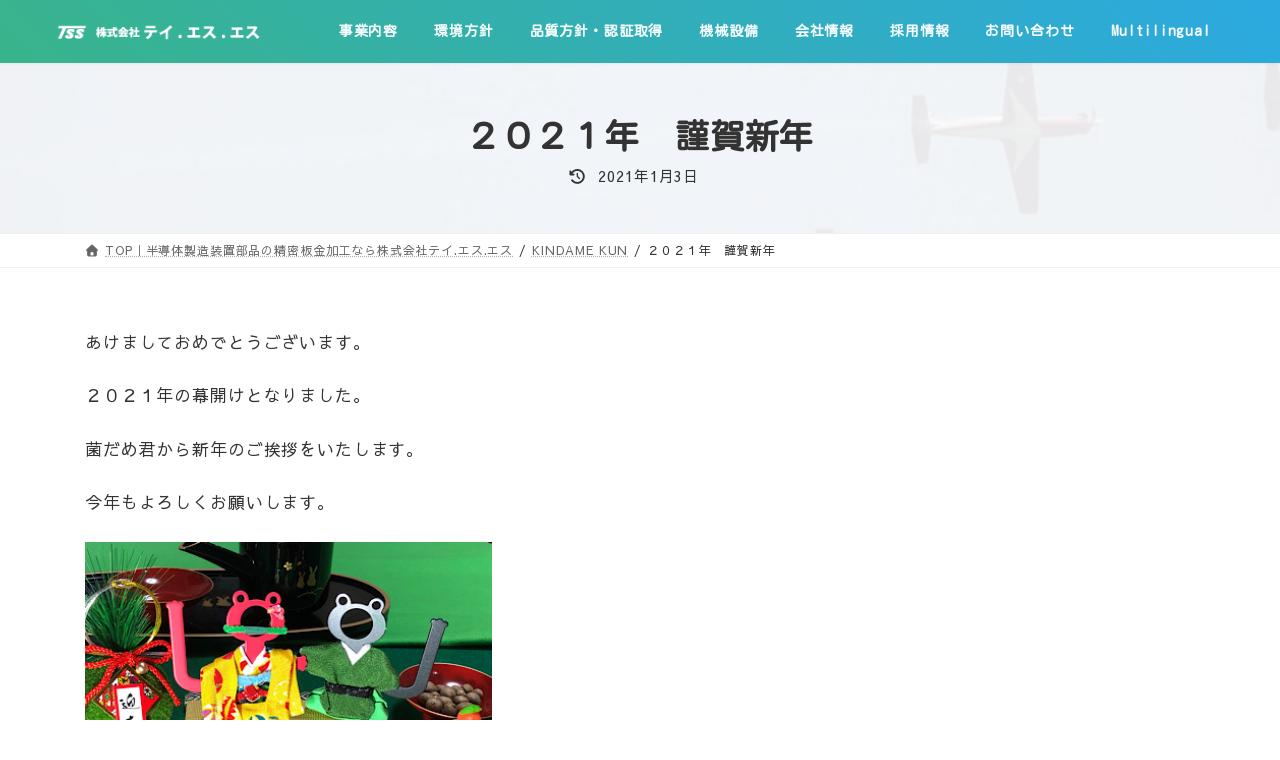

--- FILE ---
content_type: text/html; charset=UTF-8
request_url: https://www.j-tss.co.jp/kindame-kun/3111
body_size: 25171
content:
<!DOCTYPE html>
<html lang="ja">
<head>
<meta charset="utf-8">
<meta http-equiv="X-UA-Compatible" content="IE=edge">
<meta name="viewport" content="width=device-width, initial-scale=1">
<!-- Google tag (gtag.js) --><script async src="https://www.googletagmanager.com/gtag/js?id=UA-116353148-1"></script><script>window.dataLayer = window.dataLayer || [];function gtag(){dataLayer.push(arguments);}gtag('js', new Date());gtag('config', 'UA-116353148-1');</script>
<title>２０２１年　謹賀新年 | 半導体製造装置部品の精密板金加工なら株式会社テイ.エス.エス</title>
<meta name='robots' content='max-image-preview:large' />
<link rel='dns-prefetch' href='//stats.wp.com' />
<link rel='dns-prefetch' href='//v0.wordpress.com' />
<link rel='preconnect' href='//c0.wp.com' />
<link rel="alternate" type="application/rss+xml" title="半導体製造装置部品の精密板金加工なら株式会社テイ.エス.エス &raquo; フィード" href="https://www.j-tss.co.jp/feed" />
<link rel="alternate" type="application/rss+xml" title="半導体製造装置部品の精密板金加工なら株式会社テイ.エス.エス &raquo; コメントフィード" href="https://www.j-tss.co.jp/comments/feed" />
<link rel="alternate" title="oEmbed (JSON)" type="application/json+oembed" href="https://www.j-tss.co.jp/wp-json/oembed/1.0/embed?url=https%3A%2F%2Fwww.j-tss.co.jp%2Fkindame-kun%2F3111" />
<link rel="alternate" title="oEmbed (XML)" type="text/xml+oembed" href="https://www.j-tss.co.jp/wp-json/oembed/1.0/embed?url=https%3A%2F%2Fwww.j-tss.co.jp%2Fkindame-kun%2F3111&#038;format=xml" />
<meta name="description" content="あけましておめでとうございます。２０２１年の幕開けとなりました。菌だめ君から新年のご挨拶をいたします。今年もよろしくお願いします。&nbsp;２０２０年を振り返って動画UPです。https://youtu.be/MGfMOdGAXaUhttps://youtu.be/3c_gBPkfxx4&nbsp;&nbsp;" /><style id='wp-img-auto-sizes-contain-inline-css' type='text/css'>
img:is([sizes=auto i],[sizes^="auto," i]){contain-intrinsic-size:3000px 1500px}
/*# sourceURL=wp-img-auto-sizes-contain-inline-css */
</style>
<link rel='preload' id='vkExUnit_common_style-css-preload' href='https://www.j-tss.co.jp/wp-content/plugins/vk-all-in-one-expansion-unit/assets/css/vkExUnit_style.css?ver=9.113.0.1' as='style' onload="this.onload=null;this.rel='stylesheet'"/>
<link rel='stylesheet' id='vkExUnit_common_style-css' href='https://www.j-tss.co.jp/wp-content/plugins/vk-all-in-one-expansion-unit/assets/css/vkExUnit_style.css?ver=9.113.0.1' media='print' onload="this.media='all'; this.onload=null;">
<style id='vkExUnit_common_style-inline-css' type='text/css'>
:root {--ver_page_top_button_url:url(https://www.j-tss.co.jp/wp-content/plugins/vk-all-in-one-expansion-unit/assets/images/to-top-btn-icon.svg);}@font-face {font-weight: normal;font-style: normal;font-family: "vk_sns";src: url("https://www.j-tss.co.jp/wp-content/plugins/vk-all-in-one-expansion-unit/inc/sns/icons/fonts/vk_sns.eot?-bq20cj");src: url("https://www.j-tss.co.jp/wp-content/plugins/vk-all-in-one-expansion-unit/inc/sns/icons/fonts/vk_sns.eot?#iefix-bq20cj") format("embedded-opentype"),url("https://www.j-tss.co.jp/wp-content/plugins/vk-all-in-one-expansion-unit/inc/sns/icons/fonts/vk_sns.woff?-bq20cj") format("woff"),url("https://www.j-tss.co.jp/wp-content/plugins/vk-all-in-one-expansion-unit/inc/sns/icons/fonts/vk_sns.ttf?-bq20cj") format("truetype"),url("https://www.j-tss.co.jp/wp-content/plugins/vk-all-in-one-expansion-unit/inc/sns/icons/fonts/vk_sns.svg?-bq20cj#vk_sns") format("svg");}
.veu_promotion-alert__content--text {border: 1px solid rgba(0,0,0,0.125);padding: 0.5em 1em;border-radius: var(--vk-size-radius);margin-bottom: var(--vk-margin-block-bottom);font-size: 0.875rem;}/* Alert Content部分に段落タグを入れた場合に最後の段落の余白を0にする */.veu_promotion-alert__content--text p:last-of-type{margin-bottom:0;margin-top: 0;}
/*# sourceURL=vkExUnit_common_style-inline-css */
</style>
<link rel='stylesheet' id='vk-header-top-css' href='https://www.j-tss.co.jp/wp-content/plugins/lightning-g3-pro-unit/inc/header-top/package/css/header-top.css?ver=0.1.1' type='text/css' media='all' />
<style id='vk-header-top-inline-css' type='text/css'>
/* Header Top */.header-top{background-color:#fcfcfc;border-bottom: 1px solid #f5f5f5;}
/*# sourceURL=vk-header-top-inline-css */
</style>
<style id='wp-emoji-styles-inline-css' type='text/css'>

	img.wp-smiley, img.emoji {
		display: inline !important;
		border: none !important;
		box-shadow: none !important;
		height: 1em !important;
		width: 1em !important;
		margin: 0 0.07em !important;
		vertical-align: -0.1em !important;
		background: none !important;
		padding: 0 !important;
	}
/*# sourceURL=wp-emoji-styles-inline-css */
</style>
<style id='wp-block-library-inline-css' type='text/css'>
:root{--wp-block-synced-color:#7a00df;--wp-block-synced-color--rgb:122,0,223;--wp-bound-block-color:var(--wp-block-synced-color);--wp-editor-canvas-background:#ddd;--wp-admin-theme-color:#007cba;--wp-admin-theme-color--rgb:0,124,186;--wp-admin-theme-color-darker-10:#006ba1;--wp-admin-theme-color-darker-10--rgb:0,107,160.5;--wp-admin-theme-color-darker-20:#005a87;--wp-admin-theme-color-darker-20--rgb:0,90,135;--wp-admin-border-width-focus:2px}@media (min-resolution:192dpi){:root{--wp-admin-border-width-focus:1.5px}}.wp-element-button{cursor:pointer}:root .has-very-light-gray-background-color{background-color:#eee}:root .has-very-dark-gray-background-color{background-color:#313131}:root .has-very-light-gray-color{color:#eee}:root .has-very-dark-gray-color{color:#313131}:root .has-vivid-green-cyan-to-vivid-cyan-blue-gradient-background{background:linear-gradient(135deg,#00d084,#0693e3)}:root .has-purple-crush-gradient-background{background:linear-gradient(135deg,#34e2e4,#4721fb 50%,#ab1dfe)}:root .has-hazy-dawn-gradient-background{background:linear-gradient(135deg,#faaca8,#dad0ec)}:root .has-subdued-olive-gradient-background{background:linear-gradient(135deg,#fafae1,#67a671)}:root .has-atomic-cream-gradient-background{background:linear-gradient(135deg,#fdd79a,#004a59)}:root .has-nightshade-gradient-background{background:linear-gradient(135deg,#330968,#31cdcf)}:root .has-midnight-gradient-background{background:linear-gradient(135deg,#020381,#2874fc)}:root{--wp--preset--font-size--normal:16px;--wp--preset--font-size--huge:42px}.has-regular-font-size{font-size:1em}.has-larger-font-size{font-size:2.625em}.has-normal-font-size{font-size:var(--wp--preset--font-size--normal)}.has-huge-font-size{font-size:var(--wp--preset--font-size--huge)}:root .has-text-align-center{text-align:center}:root .has-text-align-left{text-align:left}:root .has-text-align-right{text-align:right}.has-fit-text{white-space:nowrap!important}#end-resizable-editor-section{display:none}.aligncenter{clear:both}.items-justified-left{justify-content:flex-start}.items-justified-center{justify-content:center}.items-justified-right{justify-content:flex-end}.items-justified-space-between{justify-content:space-between}.screen-reader-text{word-wrap:normal!important;border:0;clip-path:inset(50%);height:1px;margin:-1px;overflow:hidden;padding:0;position:absolute;width:1px}.screen-reader-text:focus{background-color:#ddd;clip-path:none;color:#444;display:block;font-size:1em;height:auto;left:5px;line-height:normal;padding:15px 23px 14px;text-decoration:none;top:5px;width:auto;z-index:100000}html :where(.has-border-color){border-style:solid}html :where([style*=border-top-color]){border-top-style:solid}html :where([style*=border-right-color]){border-right-style:solid}html :where([style*=border-bottom-color]){border-bottom-style:solid}html :where([style*=border-left-color]){border-left-style:solid}html :where([style*=border-width]){border-style:solid}html :where([style*=border-top-width]){border-top-style:solid}html :where([style*=border-right-width]){border-right-style:solid}html :where([style*=border-bottom-width]){border-bottom-style:solid}html :where([style*=border-left-width]){border-left-style:solid}html :where(img[class*=wp-image-]){height:auto;max-width:100%}:where(figure){margin:0 0 1em}html :where(.is-position-sticky){--wp-admin--admin-bar--position-offset:var(--wp-admin--admin-bar--height,0px)}@media screen and (max-width:600px){html :where(.is-position-sticky){--wp-admin--admin-bar--position-offset:0px}}
.vk-cols--reverse{flex-direction:row-reverse}.vk-cols--hasbtn{margin-bottom:0}.vk-cols--hasbtn>.row>.vk_gridColumn_item,.vk-cols--hasbtn>.wp-block-column{position:relative;padding-bottom:3em}.vk-cols--hasbtn>.row>.vk_gridColumn_item>.wp-block-buttons,.vk-cols--hasbtn>.row>.vk_gridColumn_item>.vk_button,.vk-cols--hasbtn>.wp-block-column>.wp-block-buttons,.vk-cols--hasbtn>.wp-block-column>.vk_button{position:absolute;bottom:0;width:100%}.vk-cols--fit.wp-block-columns{gap:0}.vk-cols--fit.wp-block-columns,.vk-cols--fit.wp-block-columns:not(.is-not-stacked-on-mobile){margin-top:0;margin-bottom:0;justify-content:space-between}.vk-cols--fit.wp-block-columns>.wp-block-column *:last-child,.vk-cols--fit.wp-block-columns:not(.is-not-stacked-on-mobile)>.wp-block-column *:last-child{margin-bottom:0}.vk-cols--fit.wp-block-columns>.wp-block-column>.wp-block-cover,.vk-cols--fit.wp-block-columns:not(.is-not-stacked-on-mobile)>.wp-block-column>.wp-block-cover{margin-top:0}.vk-cols--fit.wp-block-columns.has-background,.vk-cols--fit.wp-block-columns:not(.is-not-stacked-on-mobile).has-background{padding:0}@media(max-width: 599px){.vk-cols--fit.wp-block-columns:not(.has-background)>.wp-block-column:not(.has-background),.vk-cols--fit.wp-block-columns:not(.is-not-stacked-on-mobile):not(.has-background)>.wp-block-column:not(.has-background){padding-left:0 !important;padding-right:0 !important}}@media(min-width: 782px){.vk-cols--fit.wp-block-columns .block-editor-block-list__block.wp-block-column:not(:first-child),.vk-cols--fit.wp-block-columns>.wp-block-column:not(:first-child),.vk-cols--fit.wp-block-columns:not(.is-not-stacked-on-mobile) .block-editor-block-list__block.wp-block-column:not(:first-child),.vk-cols--fit.wp-block-columns:not(.is-not-stacked-on-mobile)>.wp-block-column:not(:first-child){margin-left:0}}@media(min-width: 600px)and (max-width: 781px){.vk-cols--fit.wp-block-columns .wp-block-column:nth-child(2n),.vk-cols--fit.wp-block-columns:not(.is-not-stacked-on-mobile) .wp-block-column:nth-child(2n){margin-left:0}.vk-cols--fit.wp-block-columns .wp-block-column:not(:only-child),.vk-cols--fit.wp-block-columns:not(.is-not-stacked-on-mobile) .wp-block-column:not(:only-child){flex-basis:50% !important}}.vk-cols--fit--gap1.wp-block-columns{gap:1px}@media(min-width: 600px)and (max-width: 781px){.vk-cols--fit--gap1.wp-block-columns .wp-block-column:not(:only-child){flex-basis:calc(50% - 1px) !important}}.vk-cols--fit.vk-cols--grid>.block-editor-block-list__block,.vk-cols--fit.vk-cols--grid>.wp-block-column,.vk-cols--fit.vk-cols--grid:not(.is-not-stacked-on-mobile)>.block-editor-block-list__block,.vk-cols--fit.vk-cols--grid:not(.is-not-stacked-on-mobile)>.wp-block-column{flex-basis:50%;box-sizing:border-box}@media(max-width: 599px){.vk-cols--fit.vk-cols--grid.vk-cols--grid--alignfull>.wp-block-column:nth-child(2)>.wp-block-cover,.vk-cols--fit.vk-cols--grid.vk-cols--grid--alignfull>.wp-block-column:nth-child(2)>.vk_outer,.vk-cols--fit.vk-cols--grid:not(.is-not-stacked-on-mobile).vk-cols--grid--alignfull>.wp-block-column:nth-child(2)>.wp-block-cover,.vk-cols--fit.vk-cols--grid:not(.is-not-stacked-on-mobile).vk-cols--grid--alignfull>.wp-block-column:nth-child(2)>.vk_outer{width:100vw;margin-right:calc((100% - 100vw)/2);margin-left:calc((100% - 100vw)/2)}}@media(min-width: 600px){.vk-cols--fit.vk-cols--grid.vk-cols--grid--alignfull>.wp-block-column:nth-child(2)>.wp-block-cover,.vk-cols--fit.vk-cols--grid.vk-cols--grid--alignfull>.wp-block-column:nth-child(2)>.vk_outer,.vk-cols--fit.vk-cols--grid:not(.is-not-stacked-on-mobile).vk-cols--grid--alignfull>.wp-block-column:nth-child(2)>.wp-block-cover,.vk-cols--fit.vk-cols--grid:not(.is-not-stacked-on-mobile).vk-cols--grid--alignfull>.wp-block-column:nth-child(2)>.vk_outer{margin-right:calc(100% - 50vw);width:50vw}}@media(min-width: 600px){.vk-cols--fit.vk-cols--grid.vk-cols--grid--alignfull.vk-cols--reverse>.wp-block-column,.vk-cols--fit.vk-cols--grid:not(.is-not-stacked-on-mobile).vk-cols--grid--alignfull.vk-cols--reverse>.wp-block-column{margin-left:0;margin-right:0}.vk-cols--fit.vk-cols--grid.vk-cols--grid--alignfull.vk-cols--reverse>.wp-block-column:nth-child(2)>.wp-block-cover,.vk-cols--fit.vk-cols--grid.vk-cols--grid--alignfull.vk-cols--reverse>.wp-block-column:nth-child(2)>.vk_outer,.vk-cols--fit.vk-cols--grid:not(.is-not-stacked-on-mobile).vk-cols--grid--alignfull.vk-cols--reverse>.wp-block-column:nth-child(2)>.wp-block-cover,.vk-cols--fit.vk-cols--grid:not(.is-not-stacked-on-mobile).vk-cols--grid--alignfull.vk-cols--reverse>.wp-block-column:nth-child(2)>.vk_outer{margin-left:calc(100% - 50vw)}}.vk-cols--menu h2,.vk-cols--menu h3,.vk-cols--menu h4,.vk-cols--menu h5{margin-bottom:.2em;text-shadow:#000 0 0 10px}.vk-cols--menu h2:first-child,.vk-cols--menu h3:first-child,.vk-cols--menu h4:first-child,.vk-cols--menu h5:first-child{margin-top:0}.vk-cols--menu p{margin-bottom:1rem;text-shadow:#000 0 0 10px}.vk-cols--menu .wp-block-cover__inner-container:last-child{margin-bottom:0}.vk-cols--fitbnrs .wp-block-column .wp-block-cover:hover img{filter:unset}.vk-cols--fitbnrs .wp-block-column .wp-block-cover:hover{background-color:unset}.vk-cols--fitbnrs .wp-block-column .wp-block-cover:hover .wp-block-cover__image-background{filter:unset !important}.vk-cols--fitbnrs .wp-block-cover .wp-block-cover__inner-container{position:absolute;height:100%;width:100%}.vk-cols--fitbnrs .vk_button{height:100%;margin:0}.vk-cols--fitbnrs .vk_button .vk_button_btn,.vk-cols--fitbnrs .vk_button .btn{height:100%;width:100%;border:none;box-shadow:none;background-color:unset !important;transition:unset}.vk-cols--fitbnrs .vk_button .vk_button_btn:hover,.vk-cols--fitbnrs .vk_button .btn:hover{transition:unset}.vk-cols--fitbnrs .vk_button .vk_button_btn:after,.vk-cols--fitbnrs .vk_button .btn:after{border:none}.vk-cols--fitbnrs .vk_button .vk_button_link_txt{width:100%;position:absolute;top:50%;left:50%;transform:translateY(-50%) translateX(-50%);font-size:2rem;text-shadow:#000 0 0 10px}.vk-cols--fitbnrs .vk_button .vk_button_link_subCaption{width:100%;position:absolute;top:calc(50% + 2.2em);left:50%;transform:translateY(-50%) translateX(-50%);text-shadow:#000 0 0 10px}@media(min-width: 992px){.vk-cols--media.wp-block-columns{gap:3rem}}.vk-fit-map figure{margin-bottom:0}.vk-fit-map iframe{position:relative;margin-bottom:0;display:block;max-height:400px;width:100vw}.vk-fit-map:is(.alignfull,.alignwide) div{max-width:100%}.vk-table--th--width25 :where(tr>*:first-child){width:25%}.vk-table--th--width30 :where(tr>*:first-child){width:30%}.vk-table--th--width35 :where(tr>*:first-child){width:35%}.vk-table--th--width40 :where(tr>*:first-child){width:40%}.vk-table--th--bg-bright :where(tr>*:first-child){background-color:var(--wp--preset--color--bg-secondary, rgba(0, 0, 0, 0.05))}@media(max-width: 599px){.vk-table--mobile-block :is(th,td){width:100%;display:block}.vk-table--mobile-block.wp-block-table table :is(th,td){border-top:none}}.vk-table--width--th25 :where(tr>*:first-child){width:25%}.vk-table--width--th30 :where(tr>*:first-child){width:30%}.vk-table--width--th35 :where(tr>*:first-child){width:35%}.vk-table--width--th40 :where(tr>*:first-child){width:40%}.no-margin{margin:0}@media(max-width: 599px){.wp-block-image.vk-aligncenter--mobile>.alignright{float:none;margin-left:auto;margin-right:auto}.vk-no-padding-horizontal--mobile{padding-left:0 !important;padding-right:0 !important}}
/* VK Color Palettes */:root{ --wp--preset--color--vk-color-primary:#337ab7}/* --vk-color-primary is deprecated. */:root{ --vk-color-primary: var(--wp--preset--color--vk-color-primary);}:root{ --wp--preset--color--vk-color-primary-dark:#296292}/* --vk-color-primary-dark is deprecated. */:root{ --vk-color-primary-dark: var(--wp--preset--color--vk-color-primary-dark);}:root{ --wp--preset--color--vk-color-primary-vivid:#3886c9}/* --vk-color-primary-vivid is deprecated. */:root{ --vk-color-primary-vivid: var(--wp--preset--color--vk-color-primary-vivid);}

/*# sourceURL=wp-block-library-inline-css */
</style><style id='global-styles-inline-css' type='text/css'>
:root{--wp--preset--aspect-ratio--square: 1;--wp--preset--aspect-ratio--4-3: 4/3;--wp--preset--aspect-ratio--3-4: 3/4;--wp--preset--aspect-ratio--3-2: 3/2;--wp--preset--aspect-ratio--2-3: 2/3;--wp--preset--aspect-ratio--16-9: 16/9;--wp--preset--aspect-ratio--9-16: 9/16;--wp--preset--color--black: #000000;--wp--preset--color--cyan-bluish-gray: #abb8c3;--wp--preset--color--white: #ffffff;--wp--preset--color--pale-pink: #f78da7;--wp--preset--color--vivid-red: #cf2e2e;--wp--preset--color--luminous-vivid-orange: #ff6900;--wp--preset--color--luminous-vivid-amber: #fcb900;--wp--preset--color--light-green-cyan: #7bdcb5;--wp--preset--color--vivid-green-cyan: #00d084;--wp--preset--color--pale-cyan-blue: #8ed1fc;--wp--preset--color--vivid-cyan-blue: #0693e3;--wp--preset--color--vivid-purple: #9b51e0;--wp--preset--color--vk-color-primary: #337ab7;--wp--preset--color--vk-color-primary-dark: #296292;--wp--preset--color--vk-color-primary-vivid: #3886c9;--wp--preset--gradient--vivid-cyan-blue-to-vivid-purple: linear-gradient(135deg,rgb(6,147,227) 0%,rgb(155,81,224) 100%);--wp--preset--gradient--light-green-cyan-to-vivid-green-cyan: linear-gradient(135deg,rgb(122,220,180) 0%,rgb(0,208,130) 100%);--wp--preset--gradient--luminous-vivid-amber-to-luminous-vivid-orange: linear-gradient(135deg,rgb(252,185,0) 0%,rgb(255,105,0) 100%);--wp--preset--gradient--luminous-vivid-orange-to-vivid-red: linear-gradient(135deg,rgb(255,105,0) 0%,rgb(207,46,46) 100%);--wp--preset--gradient--very-light-gray-to-cyan-bluish-gray: linear-gradient(135deg,rgb(238,238,238) 0%,rgb(169,184,195) 100%);--wp--preset--gradient--cool-to-warm-spectrum: linear-gradient(135deg,rgb(74,234,220) 0%,rgb(151,120,209) 20%,rgb(207,42,186) 40%,rgb(238,44,130) 60%,rgb(251,105,98) 80%,rgb(254,248,76) 100%);--wp--preset--gradient--blush-light-purple: linear-gradient(135deg,rgb(255,206,236) 0%,rgb(152,150,240) 100%);--wp--preset--gradient--blush-bordeaux: linear-gradient(135deg,rgb(254,205,165) 0%,rgb(254,45,45) 50%,rgb(107,0,62) 100%);--wp--preset--gradient--luminous-dusk: linear-gradient(135deg,rgb(255,203,112) 0%,rgb(199,81,192) 50%,rgb(65,88,208) 100%);--wp--preset--gradient--pale-ocean: linear-gradient(135deg,rgb(255,245,203) 0%,rgb(182,227,212) 50%,rgb(51,167,181) 100%);--wp--preset--gradient--electric-grass: linear-gradient(135deg,rgb(202,248,128) 0%,rgb(113,206,126) 100%);--wp--preset--gradient--midnight: linear-gradient(135deg,rgb(2,3,129) 0%,rgb(40,116,252) 100%);--wp--preset--gradient--vivid-green-cyan-to-vivid-cyan-blue: linear-gradient(135deg,rgba(0,208,132,1) 0%,rgba(6,147,227,1) 100%);--wp--preset--font-size--small: 0.875rem;--wp--preset--font-size--medium: 20px;--wp--preset--font-size--large: 1.5rem;--wp--preset--font-size--x-large: 42px;--wp--preset--font-size--regular: 1rem;--wp--preset--font-size--huge: 2.25rem;--wp--preset--spacing--20: 0.44rem;--wp--preset--spacing--30: var(--vk-margin-xs, 0.75rem);--wp--preset--spacing--40: var(--vk-margin-sm, 1.5rem);--wp--preset--spacing--50: var(--vk-margin-md, 2.4rem);--wp--preset--spacing--60: var(--vk-margin-lg, 4rem);--wp--preset--spacing--70: var(--vk-margin-xl, 6rem);--wp--preset--spacing--80: 5.06rem;--wp--preset--shadow--natural: 6px 6px 9px rgba(0, 0, 0, 0.2);--wp--preset--shadow--deep: 12px 12px 50px rgba(0, 0, 0, 0.4);--wp--preset--shadow--sharp: 6px 6px 0px rgba(0, 0, 0, 0.2);--wp--preset--shadow--outlined: 6px 6px 0px -3px rgb(255, 255, 255), 6px 6px rgb(0, 0, 0);--wp--preset--shadow--crisp: 6px 6px 0px rgb(0, 0, 0);}:root { --wp--style--global--content-size: calc( var(--vk-width-container) - var(--vk-width-container-padding) * 2 );--wp--style--global--wide-size: calc( var(--vk-width-container) - var(--vk-width-container-padding) * 2 + ( 100vw - ( var(--vk-width-container) - var(--vk-width-container-padding) * 2 ) ) / 2 ); }:where(body) { margin: 0; }.wp-site-blocks > .alignleft { float: left; margin-right: 2em; }.wp-site-blocks > .alignright { float: right; margin-left: 2em; }.wp-site-blocks > .aligncenter { justify-content: center; margin-left: auto; margin-right: auto; }:where(.wp-site-blocks) > * { margin-block-start: 24px; margin-block-end: 0; }:where(.wp-site-blocks) > :first-child { margin-block-start: 0; }:where(.wp-site-blocks) > :last-child { margin-block-end: 0; }:root { --wp--style--block-gap: 24px; }:root :where(.is-layout-flow) > :first-child{margin-block-start: 0;}:root :where(.is-layout-flow) > :last-child{margin-block-end: 0;}:root :where(.is-layout-flow) > *{margin-block-start: 24px;margin-block-end: 0;}:root :where(.is-layout-constrained) > :first-child{margin-block-start: 0;}:root :where(.is-layout-constrained) > :last-child{margin-block-end: 0;}:root :where(.is-layout-constrained) > *{margin-block-start: 24px;margin-block-end: 0;}:root :where(.is-layout-flex){gap: 24px;}:root :where(.is-layout-grid){gap: 24px;}.is-layout-flow > .alignleft{float: left;margin-inline-start: 0;margin-inline-end: 2em;}.is-layout-flow > .alignright{float: right;margin-inline-start: 2em;margin-inline-end: 0;}.is-layout-flow > .aligncenter{margin-left: auto !important;margin-right: auto !important;}.is-layout-constrained > .alignleft{float: left;margin-inline-start: 0;margin-inline-end: 2em;}.is-layout-constrained > .alignright{float: right;margin-inline-start: 2em;margin-inline-end: 0;}.is-layout-constrained > .aligncenter{margin-left: auto !important;margin-right: auto !important;}.is-layout-constrained > :where(:not(.alignleft):not(.alignright):not(.alignfull)){max-width: var(--wp--style--global--content-size);margin-left: auto !important;margin-right: auto !important;}.is-layout-constrained > .alignwide{max-width: var(--wp--style--global--wide-size);}body .is-layout-flex{display: flex;}.is-layout-flex{flex-wrap: wrap;align-items: center;}.is-layout-flex > :is(*, div){margin: 0;}body .is-layout-grid{display: grid;}.is-layout-grid > :is(*, div){margin: 0;}body{padding-top: 0px;padding-right: 0px;padding-bottom: 0px;padding-left: 0px;}a:where(:not(.wp-element-button)){text-decoration: underline;}:root :where(.wp-element-button, .wp-block-button__link){background-color: #32373c;border-width: 0;color: #fff;font-family: inherit;font-size: inherit;font-style: inherit;font-weight: inherit;letter-spacing: inherit;line-height: inherit;padding-top: calc(0.667em + 2px);padding-right: calc(1.333em + 2px);padding-bottom: calc(0.667em + 2px);padding-left: calc(1.333em + 2px);text-decoration: none;text-transform: inherit;}.has-black-color{color: var(--wp--preset--color--black) !important;}.has-cyan-bluish-gray-color{color: var(--wp--preset--color--cyan-bluish-gray) !important;}.has-white-color{color: var(--wp--preset--color--white) !important;}.has-pale-pink-color{color: var(--wp--preset--color--pale-pink) !important;}.has-vivid-red-color{color: var(--wp--preset--color--vivid-red) !important;}.has-luminous-vivid-orange-color{color: var(--wp--preset--color--luminous-vivid-orange) !important;}.has-luminous-vivid-amber-color{color: var(--wp--preset--color--luminous-vivid-amber) !important;}.has-light-green-cyan-color{color: var(--wp--preset--color--light-green-cyan) !important;}.has-vivid-green-cyan-color{color: var(--wp--preset--color--vivid-green-cyan) !important;}.has-pale-cyan-blue-color{color: var(--wp--preset--color--pale-cyan-blue) !important;}.has-vivid-cyan-blue-color{color: var(--wp--preset--color--vivid-cyan-blue) !important;}.has-vivid-purple-color{color: var(--wp--preset--color--vivid-purple) !important;}.has-vk-color-primary-color{color: var(--wp--preset--color--vk-color-primary) !important;}.has-vk-color-primary-dark-color{color: var(--wp--preset--color--vk-color-primary-dark) !important;}.has-vk-color-primary-vivid-color{color: var(--wp--preset--color--vk-color-primary-vivid) !important;}.has-black-background-color{background-color: var(--wp--preset--color--black) !important;}.has-cyan-bluish-gray-background-color{background-color: var(--wp--preset--color--cyan-bluish-gray) !important;}.has-white-background-color{background-color: var(--wp--preset--color--white) !important;}.has-pale-pink-background-color{background-color: var(--wp--preset--color--pale-pink) !important;}.has-vivid-red-background-color{background-color: var(--wp--preset--color--vivid-red) !important;}.has-luminous-vivid-orange-background-color{background-color: var(--wp--preset--color--luminous-vivid-orange) !important;}.has-luminous-vivid-amber-background-color{background-color: var(--wp--preset--color--luminous-vivid-amber) !important;}.has-light-green-cyan-background-color{background-color: var(--wp--preset--color--light-green-cyan) !important;}.has-vivid-green-cyan-background-color{background-color: var(--wp--preset--color--vivid-green-cyan) !important;}.has-pale-cyan-blue-background-color{background-color: var(--wp--preset--color--pale-cyan-blue) !important;}.has-vivid-cyan-blue-background-color{background-color: var(--wp--preset--color--vivid-cyan-blue) !important;}.has-vivid-purple-background-color{background-color: var(--wp--preset--color--vivid-purple) !important;}.has-vk-color-primary-background-color{background-color: var(--wp--preset--color--vk-color-primary) !important;}.has-vk-color-primary-dark-background-color{background-color: var(--wp--preset--color--vk-color-primary-dark) !important;}.has-vk-color-primary-vivid-background-color{background-color: var(--wp--preset--color--vk-color-primary-vivid) !important;}.has-black-border-color{border-color: var(--wp--preset--color--black) !important;}.has-cyan-bluish-gray-border-color{border-color: var(--wp--preset--color--cyan-bluish-gray) !important;}.has-white-border-color{border-color: var(--wp--preset--color--white) !important;}.has-pale-pink-border-color{border-color: var(--wp--preset--color--pale-pink) !important;}.has-vivid-red-border-color{border-color: var(--wp--preset--color--vivid-red) !important;}.has-luminous-vivid-orange-border-color{border-color: var(--wp--preset--color--luminous-vivid-orange) !important;}.has-luminous-vivid-amber-border-color{border-color: var(--wp--preset--color--luminous-vivid-amber) !important;}.has-light-green-cyan-border-color{border-color: var(--wp--preset--color--light-green-cyan) !important;}.has-vivid-green-cyan-border-color{border-color: var(--wp--preset--color--vivid-green-cyan) !important;}.has-pale-cyan-blue-border-color{border-color: var(--wp--preset--color--pale-cyan-blue) !important;}.has-vivid-cyan-blue-border-color{border-color: var(--wp--preset--color--vivid-cyan-blue) !important;}.has-vivid-purple-border-color{border-color: var(--wp--preset--color--vivid-purple) !important;}.has-vk-color-primary-border-color{border-color: var(--wp--preset--color--vk-color-primary) !important;}.has-vk-color-primary-dark-border-color{border-color: var(--wp--preset--color--vk-color-primary-dark) !important;}.has-vk-color-primary-vivid-border-color{border-color: var(--wp--preset--color--vk-color-primary-vivid) !important;}.has-vivid-cyan-blue-to-vivid-purple-gradient-background{background: var(--wp--preset--gradient--vivid-cyan-blue-to-vivid-purple) !important;}.has-light-green-cyan-to-vivid-green-cyan-gradient-background{background: var(--wp--preset--gradient--light-green-cyan-to-vivid-green-cyan) !important;}.has-luminous-vivid-amber-to-luminous-vivid-orange-gradient-background{background: var(--wp--preset--gradient--luminous-vivid-amber-to-luminous-vivid-orange) !important;}.has-luminous-vivid-orange-to-vivid-red-gradient-background{background: var(--wp--preset--gradient--luminous-vivid-orange-to-vivid-red) !important;}.has-very-light-gray-to-cyan-bluish-gray-gradient-background{background: var(--wp--preset--gradient--very-light-gray-to-cyan-bluish-gray) !important;}.has-cool-to-warm-spectrum-gradient-background{background: var(--wp--preset--gradient--cool-to-warm-spectrum) !important;}.has-blush-light-purple-gradient-background{background: var(--wp--preset--gradient--blush-light-purple) !important;}.has-blush-bordeaux-gradient-background{background: var(--wp--preset--gradient--blush-bordeaux) !important;}.has-luminous-dusk-gradient-background{background: var(--wp--preset--gradient--luminous-dusk) !important;}.has-pale-ocean-gradient-background{background: var(--wp--preset--gradient--pale-ocean) !important;}.has-electric-grass-gradient-background{background: var(--wp--preset--gradient--electric-grass) !important;}.has-midnight-gradient-background{background: var(--wp--preset--gradient--midnight) !important;}.has-vivid-green-cyan-to-vivid-cyan-blue-gradient-background{background: var(--wp--preset--gradient--vivid-green-cyan-to-vivid-cyan-blue) !important;}.has-small-font-size{font-size: var(--wp--preset--font-size--small) !important;}.has-medium-font-size{font-size: var(--wp--preset--font-size--medium) !important;}.has-large-font-size{font-size: var(--wp--preset--font-size--large) !important;}.has-x-large-font-size{font-size: var(--wp--preset--font-size--x-large) !important;}.has-regular-font-size{font-size: var(--wp--preset--font-size--regular) !important;}.has-huge-font-size{font-size: var(--wp--preset--font-size--huge) !important;}
/*# sourceURL=global-styles-inline-css */
</style>

<link rel='stylesheet' id='vk-swiper-style-css' href='https://www.j-tss.co.jp/wp-content/plugins/vk-blocks-pro/vendor/vektor-inc/vk-swiper/src/assets/css/swiper-bundle.min.css?ver=11.0.2' type='text/css' media='all' />
<link rel='preload' id='wc-shortcodes-style-css-preload' href='https://www.j-tss.co.jp/wp-content/plugins/wc-shortcodes/public/assets/css/style.css?ver=3.46' as='style' onload="this.onload=null;this.rel='stylesheet'"/>
<link rel='stylesheet' id='wc-shortcodes-style-css' href='https://www.j-tss.co.jp/wp-content/plugins/wc-shortcodes/public/assets/css/style.css?ver=3.46' media='print' onload="this.media='all'; this.onload=null;">
<link rel='stylesheet' id='lightning-common-style-css' href='https://www.j-tss.co.jp/wp-content/themes/lightning/_g3/assets/css/style-theme-json.css?ver=15.33.0' type='text/css' media='all' />
<style id='lightning-common-style-inline-css' type='text/css'>
/* Lightning */:root {--vk-color-primary:#337ab7;--vk-color-primary-dark:#296292;--vk-color-primary-vivid:#3886c9;--g_nav_main_acc_icon_open_url:url(https://www.j-tss.co.jp/wp-content/themes/lightning/_g3/inc/vk-mobile-nav/package/images/vk-menu-acc-icon-open-black.svg);--g_nav_main_acc_icon_close_url: url(https://www.j-tss.co.jp/wp-content/themes/lightning/_g3/inc/vk-mobile-nav/package/images/vk-menu-close-black.svg);--g_nav_sub_acc_icon_open_url: url(https://www.j-tss.co.jp/wp-content/themes/lightning/_g3/inc/vk-mobile-nav/package/images/vk-menu-acc-icon-open-white.svg);--g_nav_sub_acc_icon_close_url: url(https://www.j-tss.co.jp/wp-content/themes/lightning/_g3/inc/vk-mobile-nav/package/images/vk-menu-close-white.svg);}
:root{--swiper-navigation-color: #fff;}
:root {--vk-size-text: 17px;}.main-section {}
/* vk-mobile-nav */:root {--vk-mobile-nav-menu-btn-bg-src: url("https://www.j-tss.co.jp/wp-content/themes/lightning/_g3/inc/vk-mobile-nav/package/images/vk-menu-btn-black.svg");--vk-mobile-nav-menu-btn-close-bg-src: url("https://www.j-tss.co.jp/wp-content/themes/lightning/_g3/inc/vk-mobile-nav/package/images/vk-menu-close-black.svg");--vk-menu-acc-icon-open-black-bg-src: url("https://www.j-tss.co.jp/wp-content/themes/lightning/_g3/inc/vk-mobile-nav/package/images/vk-menu-acc-icon-open-black.svg");--vk-menu-acc-icon-open-white-bg-src: url("https://www.j-tss.co.jp/wp-content/themes/lightning/_g3/inc/vk-mobile-nav/package/images/vk-menu-acc-icon-open-white.svg");--vk-menu-acc-icon-close-black-bg-src: url("https://www.j-tss.co.jp/wp-content/themes/lightning/_g3/inc/vk-mobile-nav/package/images/vk-menu-close-black.svg");--vk-menu-acc-icon-close-white-bg-src: url("https://www.j-tss.co.jp/wp-content/themes/lightning/_g3/inc/vk-mobile-nav/package/images/vk-menu-close-white.svg");}
/*# sourceURL=lightning-common-style-inline-css */
</style>
<link rel='stylesheet' id='lightning-design-style-css' href='https://www.j-tss.co.jp/wp-content/themes/lightning/_g3/design-skin/origin3/css/style.css?ver=15.33.0' type='text/css' media='all' />
<style id='lightning-design-style-inline-css' type='text/css'>
.tagcloud a:before { font-family: "Font Awesome 7 Free";content: "\f02b";font-weight: bold; }
/* Font switch */.site-header .site-header-logo{ font-family:"Kosugi Maru",sans-serif;font-display: swap;}.global-nav{ font-family:"Kosugi Maru",sans-serif;font-display: swap;}h1,h2,h3,h4,h5,h6,.page-header-title{ font-family:"Kosugi Maru",sans-serif;font-display: swap;}body{ font-family:"Kosugi Maru",sans-serif;font-display: swap;}
.site-header {background-color:#191970 ;}.site-header {--vk-color-text-body: rgba( 255,255,255,0.95 );}.site-header-sub .contact-txt-tel {color:rgba( 255,255,255,0.95 );}.site-header-sub .btn {background:none;border:1px solid rgba( 255,255,255,0.7 );}.site-header-sub .btn:hover {background:var(--vk-color-primary);border-color:rgba( 255,255,255,0.5 );}.vk-mobile-nav-menu-btn {border-color:rgba(255,255,255,0.7);background-color:rgba(0,0,0,0.2);background-image: url(https://www.j-tss.co.jp/wp-content/themes/lightning/_g3/inc/vk-mobile-nav/package/images/vk-menu-btn-white.svg);}.global-nav .acc-btn{background-image: url(https://www.j-tss.co.jp/wp-content/themes/lightning/_g3/inc/vk-mobile-nav/package/images/vk-menu-acc-icon-open-white.svg);}.global-nav .acc-btn.acc-btn-close {background-image: url(https://www.j-tss.co.jp/wp-content/themes/lightning/_g3/inc/vk-mobile-nav/package/images/vk-menu-close-white.svg);}.vk-menu-acc .acc-btn{border: 1px solid #fff;}.headerTop {border-bottom:1px solid rgba(255,255,255,0.2);}.global-nav {--vk-color-border-hr: rgba(255, 255, 255, 0.2);}.header_scrolled .global-nav>li{border-left:1px solid rgba(255,255,255,0.2);}.header_scrolled .site-header {background-color:#191970;}
.vk-campaign-text{color:#fff;background-color:#dd9933;}.vk-campaign-text_btn,.vk-campaign-text_btn:link,.vk-campaign-text_btn:visited,.vk-campaign-text_btn:focus,.vk-campaign-text_btn:active{background:#fff;color:#4c4c4c;}a.vk-campaign-text_btn:hover{background:#eab010;color:#fff;}.vk-campaign-text_link,.vk-campaign-text_link:link,.vk-campaign-text_link:hover,.vk-campaign-text_link:visited,.vk-campaign-text_link:active,.vk-campaign-text_link:focus{color:#fff;}
/* page header */:root{--vk-page-header-url : url(https://www.j-tss.co.jp/wp-content/uploads/2018/03/aircraft_06.jpg);}@media ( max-width:575.98px ){:root{--vk-page-header-url : url(https://www.j-tss.co.jp/wp-content/uploads/2018/03/aircraft_06.jpg);}}.page-header{ position:relative;color:#333;background: var(--vk-page-header-url, url(https://www.j-tss.co.jp/wp-content/uploads/2018/03/aircraft_06.jpg) ) no-repeat 50% center;background-size: cover;min-height:10rem;}.page-header::before{content:"";position:absolute;top:0;left:0;background-color:#fff;opacity:0.9;width:100%;height:100%;}
/* Single Page Setting */.page-header .entry-meta-item-date,.entry-header .entry-meta-item-date { display:none; }.page-header .entry-meta-item-author,.entry-header .entry-meta-item-author { display:none; }
.site-footer {background-color:#F3F3F3;color:#ffffff;}.site-footer {
						--vk-color-text-body: #ffffff;
						--vk-color-text-link: #ffffff;
						--vk-color-text-link-hover: #ffffff;
					}
/*# sourceURL=lightning-design-style-inline-css */
</style>
<link rel='preload' id='vk-blog-card-css-preload' href='https://www.j-tss.co.jp/wp-content/themes/lightning/_g3/inc/vk-wp-oembed-blog-card/package/css/blog-card.css?ver=6.9' as='style' onload="this.onload=null;this.rel='stylesheet'"/>
<link rel='stylesheet' id='vk-blog-card-css' href='https://www.j-tss.co.jp/wp-content/themes/lightning/_g3/inc/vk-wp-oembed-blog-card/package/css/blog-card.css?ver=6.9' media='print' onload="this.media='all'; this.onload=null;">
<link rel='preload' id='veu-cta-css-preload' href='https://www.j-tss.co.jp/wp-content/plugins/vk-all-in-one-expansion-unit/inc/call-to-action/package/assets/css/style.css?ver=9.113.0.1' as='style' onload="this.onload=null;this.rel='stylesheet'"/>
<link rel='stylesheet' id='veu-cta-css' href='https://www.j-tss.co.jp/wp-content/plugins/vk-all-in-one-expansion-unit/inc/call-to-action/package/assets/css/style.css?ver=9.113.0.1' media='print' onload="this.media='all'; this.onload=null;">
<link rel='stylesheet' id='vk-blocks-build-css-css' href='https://www.j-tss.co.jp/wp-content/plugins/vk-blocks-pro/build/block-build.css?ver=1.115.2.0' type='text/css' media='all' />
<style id='vk-blocks-build-css-inline-css' type='text/css'>

	:root {
		--vk_image-mask-circle: url(https://www.j-tss.co.jp/wp-content/plugins/vk-blocks-pro/inc/vk-blocks/images/circle.svg);
		--vk_image-mask-wave01: url(https://www.j-tss.co.jp/wp-content/plugins/vk-blocks-pro/inc/vk-blocks/images/wave01.svg);
		--vk_image-mask-wave02: url(https://www.j-tss.co.jp/wp-content/plugins/vk-blocks-pro/inc/vk-blocks/images/wave02.svg);
		--vk_image-mask-wave03: url(https://www.j-tss.co.jp/wp-content/plugins/vk-blocks-pro/inc/vk-blocks/images/wave03.svg);
		--vk_image-mask-wave04: url(https://www.j-tss.co.jp/wp-content/plugins/vk-blocks-pro/inc/vk-blocks/images/wave04.svg);
	}
	

	:root {

		--vk-balloon-border-width:1px;

		--vk-balloon-speech-offset:-12px;
	}
	

	:root {
		--vk_flow-arrow: url(https://www.j-tss.co.jp/wp-content/plugins/vk-blocks-pro/inc/vk-blocks/images/arrow_bottom.svg);
	}
	
/*# sourceURL=vk-blocks-build-css-inline-css */
</style>
<link rel='preload' id='lightning-theme-style-css-preload' href='https://www.j-tss.co.jp/wp-content/themes/lightning_child_sample/style.css?ver=15.33.0' as='style' onload="this.onload=null;this.rel='stylesheet'"/>
<link rel='stylesheet' id='lightning-theme-style-css' href='https://www.j-tss.co.jp/wp-content/themes/lightning_child_sample/style.css?ver=15.33.0' media='print' onload="this.media='all'; this.onload=null;">
<link rel='preload' id='vk-font-awesome-css-preload' href='https://www.j-tss.co.jp/wp-content/themes/lightning/vendor/vektor-inc/font-awesome-versions/src/font-awesome/css/all.min.css?ver=7.1.0' as='style' onload="this.onload=null;this.rel='stylesheet'"/>
<link rel='stylesheet' id='vk-font-awesome-css' href='https://www.j-tss.co.jp/wp-content/themes/lightning/vendor/vektor-inc/font-awesome-versions/src/font-awesome/css/all.min.css?ver=7.1.0' media='print' onload="this.media='all'; this.onload=null;">
<link rel='stylesheet' id='vk-header-layout-css' href='https://www.j-tss.co.jp/wp-content/plugins/lightning-g3-pro-unit/inc/header-layout/package/css/header-layout.css?ver=0.29.10' type='text/css' media='all' />
<style id='vk-header-layout-inline-css' type='text/css'>
/* Header Layout */:root {--vk-header-logo-url:url(https://www.j-tss.co.jp/wp-content/uploads/2022/02/logo_tss.png);}
/*# sourceURL=vk-header-layout-inline-css */
</style>
<link rel='stylesheet' id='vk-campaign-text-css' href='https://www.j-tss.co.jp/wp-content/plugins/lightning-g3-pro-unit/inc/vk-campaign-text/package/css/vk-campaign-text.css?ver=0.1.0' type='text/css' media='all' />
<link rel='stylesheet' id='vk-mobile-fix-nav-css' href='https://www.j-tss.co.jp/wp-content/plugins/lightning-g3-pro-unit/inc/vk-mobile-fix-nav/package/css/vk-mobile-fix-nav.css?ver=0.0.0' type='text/css' media='all' />
<link rel='preload' id='wordpresscanvas-font-awesome-css-preload' href='https://www.j-tss.co.jp/wp-content/plugins/wc-shortcodes/public/assets/css/font-awesome.min.css?ver=4.7.0' as='style' onload="this.onload=null;this.rel='stylesheet'"/>
<link rel='stylesheet' id='wordpresscanvas-font-awesome-css' href='https://www.j-tss.co.jp/wp-content/plugins/wc-shortcodes/public/assets/css/font-awesome.min.css?ver=4.7.0' media='print' onload="this.media='all'; this.onload=null;">
<script type="text/javascript" id="vk-blocks/breadcrumb-script-js-extra">
/* <![CDATA[ */
var vkBreadcrumbSeparator = {"separator":""};
//# sourceURL=vk-blocks%2Fbreadcrumb-script-js-extra
/* ]]> */
</script>
<script type="text/javascript" src="https://www.j-tss.co.jp/wp-content/plugins/vk-blocks-pro/build/vk-breadcrumb.min.js?ver=1.115.2.0" id="vk-blocks/breadcrumb-script-js"></script>
<script type="text/javascript" src="https://c0.wp.com/c/6.9/wp-includes/js/jquery/jquery.min.js" id="jquery-core-js"></script>
<script type="text/javascript" src="https://c0.wp.com/c/6.9/wp-includes/js/jquery/jquery-migrate.min.js" id="jquery-migrate-js"></script>
<link rel="https://api.w.org/" href="https://www.j-tss.co.jp/wp-json/" /><link rel="alternate" title="JSON" type="application/json" href="https://www.j-tss.co.jp/wp-json/wp/v2/posts/3111" /><link rel="EditURI" type="application/rsd+xml" title="RSD" href="https://www.j-tss.co.jp/xmlrpc.php?rsd" />
<meta name="generator" content="WordPress 6.9" />
<link rel="canonical" href="https://www.j-tss.co.jp/kindame-kun/3111" />
<link rel='shortlink' href='https://wp.me/p9LGOG-Ob' />
	<style>img#wpstats{display:none}</style>
		<meta name="description" content="あけましておめでとうございます。 ２０２１年の幕開けとなりました。 菌だめ君から新年のご挨拶をいたします。 今&hellip;" />
<style type="text/css" id="custom-background-css">
body.custom-background { background-color: #ffffff; }
</style>
	
<!-- Jetpack Open Graph Tags -->
<meta property="og:type" content="article" />
<meta property="og:title" content="２０２１年　謹賀新年" />
<meta property="og:url" content="https://www.j-tss.co.jp/kindame-kun/3111" />
<meta property="og:description" content="あけましておめでとうございます。 ２０２１年の幕開けとなりました。 菌だめ君から新年のご挨拶をいたします。 今&hellip;" />
<meta property="article:published_time" content="2021-01-02T15:48:28+00:00" />
<meta property="article:modified_time" content="2021-01-02T15:48:28+00:00" />
<meta property="og:site_name" content="半導体製造装置部品の精密板金加工なら株式会社テイ.エス.エス" />
<meta property="og:image" content="https://www.j-tss.co.jp/wp-content/uploads/2021/01/IMG_1625.jpg" />
<meta property="og:image:width" content="400" />
<meta property="og:image:height" content="300" />
<meta property="og:image:alt" content="" />
<meta property="og:locale" content="ja_JP" />
<meta name="twitter:text:title" content="２０２１年　謹賀新年" />
<meta name="twitter:image" content="https://www.j-tss.co.jp/wp-content/uploads/2021/01/IMG_1625.jpg?w=640" />
<meta name="twitter:card" content="summary_large_image" />

<!-- End Jetpack Open Graph Tags -->
<!-- [ VK All in One Expansion Unit OGP ] -->
<meta property="og:site_name" content="半導体製造装置部品の精密板金加工なら株式会社テイ.エス.エス" />
<meta property="og:url" content="https://www.j-tss.co.jp/kindame-kun/3111" />
<meta property="og:title" content="２０２１年　謹賀新年 | 半導体製造装置部品の精密板金加工なら株式会社テイ.エス.エス" />
<meta property="og:description" content="あけましておめでとうございます。２０２１年の幕開けとなりました。菌だめ君から新年のご挨拶をいたします。今年もよろしくお願いします。&nbsp;２０２０年を振り返って動画UPです。https://youtu.be/MGfMOdGAXaUhttps://youtu.be/3c_gBPkfxx4&nbsp;&nbsp;" />
<meta property="og:type" content="article" />
<meta property="og:image" content="https://www.j-tss.co.jp/wp-content/uploads/2021/01/IMG_1625.jpg" />
<meta property="og:image:width" content="400" />
<meta property="og:image:height" content="300" />
<!-- [ / VK All in One Expansion Unit OGP ] -->
<!-- [ VK All in One Expansion Unit twitter card ] -->
<meta name="twitter:card" content="summary_large_image">
<meta name="twitter:description" content="あけましておめでとうございます。２０２１年の幕開けとなりました。菌だめ君から新年のご挨拶をいたします。今年もよろしくお願いします。&nbsp;２０２０年を振り返って動画UPです。https://youtu.be/MGfMOdGAXaUhttps://youtu.be/3c_gBPkfxx4&nbsp;&nbsp;">
<meta name="twitter:title" content="２０２１年　謹賀新年 | 半導体製造装置部品の精密板金加工なら株式会社テイ.エス.エス">
<meta name="twitter:url" content="https://www.j-tss.co.jp/kindame-kun/3111">
	<meta name="twitter:image" content="https://www.j-tss.co.jp/wp-content/uploads/2021/01/IMG_1625.jpg">
	<meta name="twitter:domain" content="www.j-tss.co.jp">
	<meta name="twitter:site" content="@tss_japan">
	<!-- [ / VK All in One Expansion Unit twitter card ] -->
			<style type="text/css" id="wp-custom-css">
			/* ヘッダー */ 
.site-header {
    background: linear-gradient(45deg, #38B48B, #2CA9E1);
}

/* フッター */
.site-footer {
	background: linear-gradient(45deg, #38B48B, #2CA9E1);
	color: #fff
}

/* ロゴとメニューの幅を指定 */
@media (min-width: 1200px) {
  .site-header-container {
    max-width: 96%; /* ロゴとメニューの幅を画面幅の96%に */
    margin: 0 auto; /* 中央揃え */
    padding: 0 2%; /* 左右の余白を設定 */
  }
}

@media (min-width: 992px) and (max-width: 1199px) {
  .site-header-container {
    max-width: 96%;
    margin: 0 auto;
    padding: 0 2%;
  }
}

@media (min-width: 768px) and (max-width: 991px) {
  .site-header-container {
    max-width: 96%;
    margin: 0 auto;
    padding: 0 2%;
  }
}

@media (max-width: 767px) {
  .site-header-container {
    width: 100%; /* スマホ画面では全幅を使用 */
    padding: 0 10px; /* モバイルで適切な余白を設定 */
  }
}


/*文字サイズ スマホ*/
@media screen and (max-width: 640px) { 
	h1 {
	 font-family: "Arial", "メイリオ" !important;
		color:#383c3c;
}
	p {
		font-size:17px;
	}
}





/*会社情報*/
table{
  border-collapse: collapse;
  width: 100%;
}
.tb01 th,
.tb01 td{
  padding: 30px;
  border: solid 1px #fff;
  text-align:left;
  box-sizing:border-box;
	font-size: 1rem;
}
.tb01 th {
  background: ;
	border-bottom: solid 1px #337ab7; 
}
.tb01 td {
	border-bottom: solid 1px #eee;
}
@media screen and (max-width: 640px) {
  .tb01 {
    width: 100%;
	}
	table.tb01 th,
  table.tb01 td {
    display: block;
    width: 100%;
		text-align:left;
		font-size: 16px;
  }
	.tb01 td {
		border-bottom: solid 1px #fff;
		padding: 15px;
	}
	.tb01 th{
		padding-bottom: 5px;
		padding-left:12px;
		font-size: 1.1rem;
	}
  .tb01 tr:last-child{
    border-bottom: solid 1px #ccc;
 }
}

/*TSSの機械設備の表*/
table{
  border-collapse: collapse;
  width: 100%;
}
.tb02 th,
.tb02 td{
  padding: 10px;
  border: solid 1px #ccc;
  text-align:center;
  box-sizing:border-box;
}
.tb02 th {
  background: #005A9C;
  color: #fff;
  
}
@media screen and (max-width: 640px) {
  .tb02 .tb02-head{
    display:none;
  }
  .tb02 {
    width: 100%;
  }
  table.tb02 td {
    display: block;
    width: 100%;
    border-bottom:none;
  }
  table.tb02 td:first-child{
    background: #005A9C;
    color:#fff;
    font-weight:bold;
  }
  table.tb02 td:before{
    content: attr(data-label);
    font-size: .7rem;
    font-weight:bold;
    color: #999;
    display: block;
  }
  .tb02 tr:last-child{
    border-bottom: solid 1px #ccc;
  }
  .tb02 td {
    font-size: 17px; /* スマホ時のtdのフォントサイズ */
  }
  
  .tb02 td:before {
    font-size: 0.7rem; /* data-label のフォントサイズをそのまま維持 */
  }
}


/*お問い合わせフォーム*/
.mw_wp_form dl {
    display: flex;
    flex-wrap: wrap;
    margin: 30px 0px 0px;
    border: 1px solid #337ab7;
    border-top: none;
}

.mw_wp_form dl > dt,
.mw_wp_form dl > dd {
    width: 100%;
    padding: 1em;
    border-top: 1px solid #337ab7;
    text-align: center;
}

@media print, (min-width: 768px) {
    .mw_wp_form dl > dt,
    .mw_wp_form dl > dd {
        text-align: left;
    }
    .mw_wp_form dl > dt {
        display: flex;
        align-items: center;
        width: 20%;
    }
    .mw_wp_form dl > dd {
        width: 80%;
        border-left: 1px solid #337ab7;
    }
}

.mw_wp_form input[type="text"],
.mw_wp_form input[type="email"],
.mw_wp_form input[type="tel"],
.mw_wp_form textarea {
    padding: 1em;
    width: 100%;
    font-size: 15px;
    border: 1px solid #ccc;
}

.mw_wp_form input[type="submit"],
.mw_wp_form input[type="submit"]:hover {
    display: table;
    margin: 30px auto;
    background-color: #337ab7;
}

.mw_wp_form .form_step {
    display: flex;
    justify-content: center;
    align-items: center;
    margin: 0px;
    list-style: none;
}

.mw_wp_form .form_step > li {
    display: block;
    position: relative;
    padding: 0.5em;
    width: 22%;
    border: 1px solid currentColor;
    color: #337ab7;
    font-size: 1.5vw;
    font-weight: bold;
    text-align: center;
}
.mw_wp_form .form_step > li:nth-of-type(n + 2) {
    margin: 0px 0px 0px 4%;
}
.mw_wp_form .form_step > li:nth-of-type(n + 2)::before {
    position: absolute;
    top: 50%;
    left: -1.5em;
    width: 0.5em;
    height: 0.5em;
    border-top: 2px solid #337ab7;
    border-left: 2px solid #337ab7;
    transform: translateY(-50%) rotate(135deg);
    content: "";
}

.mw_wp_form_input .form_step > li:nth-of-type(1),
.mw_wp_form_preview .form_step > li:nth-of-type(2),
.mw_wp_form_complete .form_step > li:nth-of-type(4) {
    background-color: #337ab7;
    color: #fff;
}

@media print, (min-width: 992px) {
    .mw_wp_form .form_step > li {
        font-size: 18px;
    }
}

.mw_wp_form_complete div {
    margin: 30px 0px 0px;
    text-align: center;


		</style>
				<style type="text/css">/* VK CSS Customize */@import url(https://fonts.googleapis.com/earlyaccess/sawarabigothic.css);body{font-family:'Sawarabi Gothic', sans-serif;font-size:100%;line-height:1.75;letter-spacing:0.05em;}h1,h2,h3{font-family:"Sawarabi Gothic";}ul.gMenu li{font-size:14px;font-weight:bold;}@media only screen and (max-width:480px){table{border-collapse:collapse;width:100%;}table td, table th{display:block;padding:10px;}table th{background-color:#eee;}}/* End VK CSS Customize */</style>
			<!-- [ VK All in One Expansion Unit Article Structure Data ] --><script type="application/ld+json">{"@context":"https://schema.org/","@type":"Article","headline":"２０２１年　謹賀新年","image":"https://www.j-tss.co.jp/wp-content/uploads/2021/01/IMG_1625-200x200.jpg","datePublished":"2021-01-03T00:48:28+09:00","dateModified":"2021-01-03T00:48:28+09:00","author":{"@type":"","name":"tss_adm","url":"https://www.j-tss.co.jp/","sameAs":""}}</script><!-- [ / VK All in One Expansion Unit Article Structure Data ] --><link rel='preload' id='jetpack-swiper-library-css-preload' href='https://c0.wp.com/p/jetpack/15.4/_inc/blocks/swiper.css' as='style' onload="this.onload=null;this.rel='stylesheet'"/>
<link rel='stylesheet' id='jetpack-swiper-library-css' href='https://c0.wp.com/p/jetpack/15.4/_inc/blocks/swiper.css' media='print' onload="this.media='all'; this.onload=null;">
<link rel='preload' id='jetpack-carousel-css-preload' href='https://c0.wp.com/p/jetpack/15.4/modules/carousel/jetpack-carousel.css' as='style' onload="this.onload=null;this.rel='stylesheet'"/>
<link rel='stylesheet' id='jetpack-carousel-css' href='https://c0.wp.com/p/jetpack/15.4/modules/carousel/jetpack-carousel.css' media='print' onload="this.media='all'; this.onload=null;">
<link rel='preload' id='add_google_fonts_Lato-css-preload' href='//fonts.googleapis.com/css2?family=Lato%3Awght%40400%3B700&#038;display=swap&#038;subset=japanese&#038;ver=15.33.0' as='style' onload="this.onload=null;this.rel='stylesheet'"/>
<link rel='stylesheet' id='add_google_fonts_Lato-css' href='//fonts.googleapis.com/css2?family=Lato%3Awght%40400%3B700&#038;display=swap&#038;subset=japanese&#038;ver=15.33.0' media='print' onload="this.media='all'; this.onload=null;">
<link rel='preload' id='add_google_fonts_noto_sans-css-preload' href='//fonts.googleapis.com/css2?family=Noto+Sans+JP%3Awght%40400%3B700&#038;display=swap&#038;subset=japanese&#038;ver=15.33.0' as='style' onload="this.onload=null;this.rel='stylesheet'"/>
<link rel='stylesheet' id='add_google_fonts_noto_sans-css' href='//fonts.googleapis.com/css2?family=Noto+Sans+JP%3Awght%40400%3B700&#038;display=swap&#038;subset=japanese&#038;ver=15.33.0' media='print' onload="this.media='all'; this.onload=null;">
</head>
<body class="wp-singular post-template-default single single-post postid-3111 single-format-standard custom-background wp-embed-responsive wp-theme-lightning wp-child-theme-lightning_child_sample vk-blocks wc-shortcodes-font-awesome-enabled device-pc fa_v7_css post-name-%ef%bc%92%ef%bc%90%ef%bc%92%ef%bc%91%e5%b9%b4%e3%80%80%e8%ac%b9%e8%b3%80%e6%96%b0%e5%b9%b4 category-kindame-kun tag-%e7%b2%be%e5%af%86%e6%9d%bf%e9%87%91%e5%8a%a0%e5%b7%a5%e3%80%81%e5%a4%9a%e6%91%a9%e5%8c%ba%e3%80%81%e3%82%b3%e3%83%ad%e3%83%8a%e8%a7%a6%e3%82%89%e3%81%aa%e3%81%84%e3%80%81%e5%8c%bb%e7%99%82%e5%be%93 post-type-post">
<a class="skip-link screen-reader-text" href="#main">コンテンツへスキップ</a>
<a class="skip-link screen-reader-text" href="#vk-mobile-nav">ナビゲーションに移動</a>

<header id="site-header" class="site-header site-header--layout--nav-float">
		<div id="site-header-container" class="site-header-container site-header-container--scrolled--logo-and-nav-container container">

				<div class="site-header-logo site-header-logo--scrolled--logo-and-nav-container">
		<a href="https://www.j-tss.co.jp/">
			<span><img src="https://www.j-tss.co.jp/wp-content/uploads/2022/02/logo_tss.png" alt="半導体製造装置部品の精密板金加工なら株式会社テイ.エス.エス" /></span>
		</a>
		</div>

		
		<nav id="global-nav" class="global-nav global-nav--layout--float-right global-nav--scrolled--logo-and-nav-container"><ul id="menu-%e3%83%98%e3%83%83%e3%83%80%e3%83%bc%e3%83%a1%e3%83%8b%e3%83%a5%e3%83%bc" class="menu vk-menu-acc global-nav-list nav"><li id="menu-item-5057" class="menu-item menu-item-type-post_type menu-item-object-page"><a href="https://www.j-tss.co.jp/service"><strong class="global-nav-name">事業内容</strong></a></li>
<li id="menu-item-5089" class="menu-item menu-item-type-post_type menu-item-object-page"><a href="https://www.j-tss.co.jp/environmental"><strong class="global-nav-name">環境方針</strong></a></li>
<li id="menu-item-5072" class="menu-item menu-item-type-post_type menu-item-object-page menu-item-has-children"><a href="https://www.j-tss.co.jp/quality"><strong class="global-nav-name">品質方針・認証取得</strong></a>
<ul class="sub-menu">
	<li id="menu-item-5090" class="menu-item menu-item-type-post_type menu-item-object-page"><a href="https://www.j-tss.co.jp/quality/jisq9100">JISQ9100規格</a></li>
</ul>
</li>
<li id="menu-item-5123" class="menu-item menu-item-type-post_type menu-item-object-page"><a href="https://www.j-tss.co.jp/equipment"><strong class="global-nav-name">機械設備</strong></a></li>
<li id="menu-item-5121" class="menu-item menu-item-type-post_type menu-item-object-page menu-item-has-children"><a href="https://www.j-tss.co.jp/company"><strong class="global-nav-name">会社情報</strong></a>
<ul class="sub-menu">
	<li id="menu-item-5059" class="menu-item menu-item-type-post_type menu-item-object-page"><a href="https://www.j-tss.co.jp/company/greeting">代表者挨拶</a></li>
	<li id="menu-item-1960" class="menu-item menu-item-type-post_type menu-item-object-page"><a href="https://www.j-tss.co.jp/company/organization">グループ組織図</a></li>
	<li id="menu-item-6261" class="menu-item menu-item-type-post_type menu-item-object-page"><a href="https://www.j-tss.co.jp/company/business-owner-action-plan">次世代育成支援対策推進法に規定する「一般事業主行動計画」</a></li>
	<li id="menu-item-6315" class="menu-item menu-item-type-post_type menu-item-object-page"><a href="https://www.j-tss.co.jp/company/partnership-declaration">パートナーシップ構築宣言</a></li>
</ul>
</li>
<li id="menu-item-5262" class="menu-item menu-item-type-post_type menu-item-object-page"><a href="https://www.j-tss.co.jp/recruit"><strong class="global-nav-name">採用情報</strong></a></li>
<li id="menu-item-1963" class="menu-item menu-item-type-post_type menu-item-object-page"><a href="https://www.j-tss.co.jp/contact"><strong class="global-nav-name">お問い合わせ</strong></a></li>
<li id="menu-item-2134" class="menu-item menu-item-type-post_type menu-item-object-page menu-item-has-children"><a href="https://www.j-tss.co.jp/multilingual"><strong class="global-nav-name">Multilingual</strong></a>
<ul class="sub-menu">
	<li id="menu-item-2137" class="menu-item menu-item-type-post_type menu-item-object-page"><a href="https://www.j-tss.co.jp/multilingual/company-en">COMPANY INFORMATION</a></li>
	<li id="menu-item-2136" class="menu-item menu-item-type-post_type menu-item-object-page"><a href="https://www.j-tss.co.jp/multilingual/company-ma">MAKLUMAT SYARIKAT</a></li>
	<li id="menu-item-2135" class="menu-item menu-item-type-post_type menu-item-object-page"><a href="https://www.j-tss.co.jp/multilingual/company-tai">ข้อมูล บริษัท</a></li>
</ul>
</li>
</ul></nav>	</div>
	</header>



	<div class="page-header"><div class="page-header-inner container">
<h1 class="page-header-title">２０２１年　謹賀新年</h1><div class="entry_meta page-header-subtext"><span class="entry-meta-item entry-meta-item-date">
			<i class="far fa-calendar-alt"></i>
			<span class="published">2021年1月3日</span>
			</span><span class="entry-meta-item entry-meta-item-updated">
			<i class="fas fa-history"></i>
			<span class="screen-reader-text">最終更新日時 : </span>
			<span class="updated">2021年1月3日</span>
			</span><span class="entry-meta-item entry-meta-item-author">
				<span class="vcard author"><span class="entry-meta-item-author-image"><img alt='' src='https://secure.gravatar.com/avatar/?s=30&#038;d=mm&#038;r=g' class='avatar avatar-30 photo avatar-default' height='30' width='30' /></span><span class="fn">tss_adm</span></span></span></div></div></div><!-- [ /.page-header ] -->

	<!-- [ #breadcrumb ] --><div id="breadcrumb" class="breadcrumb"><div class="container"><ol class="breadcrumb-list" itemscope itemtype="https://schema.org/BreadcrumbList"><li class="breadcrumb-list__item breadcrumb-list__item--home" itemprop="itemListElement" itemscope itemtype="http://schema.org/ListItem"><a href="https://www.j-tss.co.jp" itemprop="item"><i class="fas fa-fw fa-home"></i><span itemprop="name">TOP｜半導体製造装置部品の精密板金加工なら株式会社テイ.エス.エス</span></a><meta itemprop="position" content="1" /></li><li class="breadcrumb-list__item" itemprop="itemListElement" itemscope itemtype="http://schema.org/ListItem"><a href="https://www.j-tss.co.jp/category/kindame-kun" itemprop="item"><span itemprop="name">KINDAME KUN</span></a><meta itemprop="position" content="2" /></li><li class="breadcrumb-list__item" itemprop="itemListElement" itemscope itemtype="http://schema.org/ListItem"><span itemprop="name">２０２１年　謹賀新年</span><meta itemprop="position" content="3" /></li></ol></div></div><!-- [ /#breadcrumb ] -->


<div class="site-body">
		<div class="site-body-container container">

		<div class="main-section" id="main" role="main">
			
			<article id="post-3111" class="entry entry-full post-3111 post type-post status-publish format-standard has-post-thumbnail hentry category-kindame-kun tag-10">

	
	
	
	<div class="entry-body">
				<p>あけましておめでとうございます。</p>
<p>２０２１年の幕開けとなりました。</p>
<p>菌だめ君から新年のご挨拶をいたします。</p>
<p>今年もよろしくお願いします。</p>
<div id="attachment_3113" style="width: 417px" class="wp-caption aligncenter"><img fetchpriority="high" decoding="async" aria-describedby="caption-attachment-3113" data-attachment-id="3113" data-permalink="https://www.j-tss.co.jp/kindame-kun/3111/attachment/img_1625" data-orig-file="https://www.j-tss.co.jp/wp-content/uploads/2021/01/IMG_1625.jpg" data-orig-size="400,300" data-comments-opened="0" data-image-meta="{&quot;aperture&quot;:&quot;1.8&quot;,&quot;credit&quot;:&quot;&quot;,&quot;camera&quot;:&quot;iPhone X&quot;,&quot;caption&quot;:&quot;&quot;,&quot;created_timestamp&quot;:&quot;1609434807&quot;,&quot;copyright&quot;:&quot;&quot;,&quot;focal_length&quot;:&quot;4&quot;,&quot;iso&quot;:&quot;40&quot;,&quot;shutter_speed&quot;:&quot;0.04&quot;,&quot;title&quot;:&quot;&quot;,&quot;orientation&quot;:&quot;1&quot;}" data-image-title="IMG_1625" data-image-description="" data-image-caption="&lt;p&gt;菌だめ君　謹賀新年&lt;/p&gt;
" data-medium-file="https://www.j-tss.co.jp/wp-content/uploads/2021/01/IMG_1625-300x225.jpg" data-large-file="https://www.j-tss.co.jp/wp-content/uploads/2021/01/IMG_1625.jpg" class=" wp-image-3113" src="https://www.j-tss.co.jp/wp-content/uploads/2021/01/IMG_1625.jpg" alt="" width="407" height="305" srcset="https://www.j-tss.co.jp/wp-content/uploads/2021/01/IMG_1625.jpg 400w, https://www.j-tss.co.jp/wp-content/uploads/2021/01/IMG_1625-300x225.jpg 300w" sizes="(max-width: 407px) 100vw, 407px" /><p id="caption-attachment-3113" class="wp-caption-text">菌だめ君　謹賀新年</p></div>
<p>&nbsp;</p>
<p>２０２０年を振り返って動画UPです。</p>
<p><iframe title="《重要》コロナ誰が悪い‼️" width="1140" height="641" src="https://www.youtube.com/embed/MGfMOdGAXaU?feature=oembed" frameborder="0" allow="accelerometer; autoplay; clipboard-write; encrypted-media; gyroscope; picture-in-picture" allowfullscreen></iframe></p>
<p><iframe title="《warning》COVID 19‼️" width="1140" height="641" src="https://www.youtube.com/embed/3c_gBPkfxx4?feature=oembed" frameborder="0" allow="accelerometer; autoplay; clipboard-write; encrypted-media; gyroscope; picture-in-picture" allowfullscreen></iframe></p>
<p>&nbsp;</p>
<p>&nbsp;</p>
<div class="veu_socialSet veu_socialSet-auto veu_socialSet-position-after veu_contentAddSection"><script>window.twttr=(function(d,s,id){var js,fjs=d.getElementsByTagName(s)[0],t=window.twttr||{};if(d.getElementById(id))return t;js=d.createElement(s);js.id=id;js.src="https://platform.twitter.com/widgets.js";fjs.parentNode.insertBefore(js,fjs);t._e=[];t.ready=function(f){t._e.push(f);};return t;}(document,"script","twitter-wjs"));</script><ul><li class="sb_facebook sb_icon"><a class="sb_icon_inner" href="//www.facebook.com/sharer.php?src=bm&u=https%3A%2F%2Fwww.j-tss.co.jp%2Fkindame-kun%2F3111&amp;t=%EF%BC%92%EF%BC%90%EF%BC%92%EF%BC%91%E5%B9%B4%E3%80%80%E8%AC%B9%E8%B3%80%E6%96%B0%E5%B9%B4%20%7C%20%E5%8D%8A%E5%B0%8E%E4%BD%93%E8%A3%BD%E9%80%A0%E8%A3%85%E7%BD%AE%E9%83%A8%E5%93%81%E3%81%AE%E7%B2%BE%E5%AF%86%E6%9D%BF%E9%87%91%E5%8A%A0%E5%B7%A5%E3%81%AA%E3%82%89%E6%A0%AA%E5%BC%8F%E4%BC%9A%E7%A4%BE%E3%83%86%E3%82%A4.%E3%82%A8%E3%82%B9.%E3%82%A8%E3%82%B9" target="_blank" onclick="window.open(this.href,'FBwindow','width=650,height=450,menubar=no,toolbar=no,scrollbars=yes');return false;"><span class="vk_icon_w_r_sns_fb icon_sns"></span><span class="sns_txt">Facebook</span><span class="veu_count_sns_fb"></span></a></li><li class="sb_x_twitter sb_icon"><a class="sb_icon_inner" href="//twitter.com/intent/tweet?url=https%3A%2F%2Fwww.j-tss.co.jp%2Fkindame-kun%2F3111&amp;text=%EF%BC%92%EF%BC%90%EF%BC%92%EF%BC%91%E5%B9%B4%E3%80%80%E8%AC%B9%E8%B3%80%E6%96%B0%E5%B9%B4%20%7C%20%E5%8D%8A%E5%B0%8E%E4%BD%93%E8%A3%BD%E9%80%A0%E8%A3%85%E7%BD%AE%E9%83%A8%E5%93%81%E3%81%AE%E7%B2%BE%E5%AF%86%E6%9D%BF%E9%87%91%E5%8A%A0%E5%B7%A5%E3%81%AA%E3%82%89%E6%A0%AA%E5%BC%8F%E4%BC%9A%E7%A4%BE%E3%83%86%E3%82%A4.%E3%82%A8%E3%82%B9.%E3%82%A8%E3%82%B9" target="_blank" ><span class="vk_icon_w_r_sns_x_twitter icon_sns"></span><span class="sns_txt">X</span></a></li></ul></div><!-- [ /.socialSet ] --><!-- [ .relatedPosts ] --><aside class="veu_relatedPosts veu_contentAddSection"><h1 class="mainSection-title relatedPosts_title">関連記事</h1><div class="row"><div class="col-sm-6 relatedPosts_item"><div class="media"><div class="media-left postList_thumbnail"><a href="https://www.j-tss.co.jp/kindame-kun/3203"><img width="150" height="150" src="https://www.j-tss.co.jp/wp-content/uploads/2021/02/IMG_2103-150x150.jpg" class="attachment-thumbnail size-thumbnail wp-post-image" alt="菌だめ君の節分" srcset="https://www.j-tss.co.jp/wp-content/uploads/2021/02/IMG_2103-150x150.jpg 150w, https://www.j-tss.co.jp/wp-content/uploads/2021/02/IMG_2103-300x300.jpg 300w, https://www.j-tss.co.jp/wp-content/uploads/2021/02/IMG_2103-200x200.jpg 200w, https://www.j-tss.co.jp/wp-content/uploads/2021/02/IMG_2103.jpg 600w" sizes="(max-width: 150px) 100vw, 150px" data-attachment-id="3230" data-permalink="https://www.j-tss.co.jp/kindame-kun/3203/attachment/img_2103" data-orig-file="https://www.j-tss.co.jp/wp-content/uploads/2021/02/IMG_2103.jpg" data-orig-size="600,600" data-comments-opened="0" data-image-meta="{&quot;aperture&quot;:&quot;1.8&quot;,&quot;credit&quot;:&quot;&quot;,&quot;camera&quot;:&quot;iPhone X&quot;,&quot;caption&quot;:&quot;&quot;,&quot;created_timestamp&quot;:&quot;1612251249&quot;,&quot;copyright&quot;:&quot;&quot;,&quot;focal_length&quot;:&quot;4&quot;,&quot;iso&quot;:&quot;32&quot;,&quot;shutter_speed&quot;:&quot;0.04&quot;,&quot;title&quot;:&quot;&quot;,&quot;orientation&quot;:&quot;1&quot;}" data-image-title="IMG_2103" data-image-description="&lt;p&gt;菌だめ君、鬼退治、おたふく、&lt;/p&gt;
" data-image-caption="&lt;p&gt;菌だめ君が鬼退治です。&lt;/p&gt;
" data-medium-file="https://www.j-tss.co.jp/wp-content/uploads/2021/02/IMG_2103-300x300.jpg" data-large-file="https://www.j-tss.co.jp/wp-content/uploads/2021/02/IMG_2103.jpg" /></a></div><div class="media-body"><div class="media-heading"><a href="https://www.j-tss.co.jp/kindame-kun/3203">2月2日は節分です。</a></div><div class="media-date published"><i class="fa fa-calendar"></i>&nbsp;2021年2月2日</div></div></div></div>
</div></aside><!-- [ /.relatedPosts ] -->			</div>

	
	
	
	
		
				<div class="entry-footer">

					<div class="entry-meta-data-list entry-meta-data-list--category"><dl><dt>カテゴリー</dt><dd><a href="https://www.j-tss.co.jp/category/kindame-kun">KINDAME KUN</a></dd></dl></div>						<div class="entry-meta-data-list entry-meta-data-list--post_tag">
							<dl>
							<dt>タグ</dt>
							<dd class="tagcloud"><a href="https://www.j-tss.co.jp/tag/%e7%b2%be%e5%af%86%e6%9d%bf%e9%87%91%e5%8a%a0%e5%b7%a5%e3%80%81%e5%a4%9a%e6%91%a9%e5%8c%ba%e3%80%81%e3%82%b3%e3%83%ad%e3%83%8a%e8%a7%a6%e3%82%89%e3%81%aa%e3%81%84%e3%80%81%e5%8c%bb%e7%99%82%e5%be%93" rel="tag">精密板金加工、多摩区、コロナ触らない、医療従事者に感謝、</a></dd>
							</dl>
						</div><!-- [ /.entry-tag ] -->
														</div><!-- [ /.entry-footer ] -->

		
	
</article><!-- [ /#post-3111 ] -->

	
		
		
		
		
	


<div class="vk_posts next-prev">

	<div id="post-3040" class="vk_post vk_post-postType-post card card-intext vk_post-col-xs-12 vk_post-col-sm-12 vk_post-col-md-6 next-prev-prev post-3040 post type-post status-publish format-standard has-post-thumbnail hentry category-kindame-kun tag-youtube"><a href="https://www.j-tss.co.jp/kindame-kun/3040" class="card-intext-inner"><div class="vk_post_imgOuter" style="background-image:url(https://www.j-tss.co.jp/wp-content/uploads/2020/12/IMG_2106.jpg)"><div class="card-img-overlay"><span class="vk_post_imgOuter_singleTermLabel">前の記事</span></div><img src="https://www.j-tss.co.jp/wp-content/uploads/2020/12/IMG_2106-300x300.jpg" class="vk_post_imgOuter_img card-img-top wp-post-image" sizes="auto, (max-width: 300px) 100vw, 300px" /></div><!-- [ /.vk_post_imgOuter ] --><div class="vk_post_body card-body"><h5 class="vk_post_title card-title">＃KINDAME動画1か月で４０本配信</h5><div class="vk_post_date card-date published">2020年12月5日</div></div><!-- [ /.card-body ] --></a></div><!-- [ /.card ] -->
	<div id="post-3203" class="vk_post vk_post-postType-post card card-intext vk_post-col-xs-12 vk_post-col-sm-12 vk_post-col-md-6 next-prev-next post-3203 post type-post status-publish format-standard has-post-thumbnail hentry category-kindame-kun tag-10"><a href="https://www.j-tss.co.jp/kindame-kun/3203" class="card-intext-inner"><div class="vk_post_imgOuter" style="background-image:url(https://www.j-tss.co.jp/wp-content/uploads/2021/02/IMG_2103.jpg)"><div class="card-img-overlay"><span class="vk_post_imgOuter_singleTermLabel">次の記事</span></div><img src="https://www.j-tss.co.jp/wp-content/uploads/2021/02/IMG_2103-300x300.jpg" class="vk_post_imgOuter_img card-img-top wp-post-image" sizes="auto, (max-width: 300px) 100vw, 300px" /></div><!-- [ /.vk_post_imgOuter ] --><div class="vk_post_body card-body"><h5 class="vk_post_title card-title">2月2日は節分です。</h5><div class="vk_post_date card-date published">2021年2月2日</div></div><!-- [ /.card-body ] --></a></div><!-- [ /.card ] -->
	</div>
	
					</div><!-- [ /.main-section ] -->

		
	</div><!-- [ /.site-body-container ] -->

	
</div><!-- [ /.site-body ] -->


<footer class="site-footer">

		
				<div class="container site-footer-content">
					<div class="row">
				<div class="col-lg-4 col-md-6"><aside class="widget widget_wp_widget_vkexunit_profile" id="wp_widget_vkexunit_profile-3">
<div class="veu_profile">
<h4 class="widget-title site-footer-title">株式会社テイ.エス.エス</h4><div class="profile" >
		<p class="profile_text">■ 本社<br />
〒214-0001 神奈川県川崎市多摩区菅3-11-37<br />
TEL:044-948-1025<br />
FAX:044-948-1026<br />
<br />
■ 東京営業所<br />
〒206-0804<br />
東京都稲城市百村2114-14<br />
百村第二工場<br />
<br />
■ 埼玉倉庫<br />
〒350-0161 埼玉県比企郡川島町大字長楽304</p>

</div>
<!-- / .site-profile -->
</div>
		</aside></div><div class="col-lg-4 col-md-6"><aside class="widget widget_nav_menu" id="nav_menu-4"><div class="menu-%e3%83%95%e3%83%83%e3%82%bf%e3%83%bc%e3%83%a1%e3%83%8b%e3%83%a5%e3%83%bc%ef%bc%91-container"><ul id="menu-%e3%83%95%e3%83%83%e3%82%bf%e3%83%bc%e3%83%a1%e3%83%8b%e3%83%a5%e3%83%bc%ef%bc%91" class="menu"><li id="menu-item-5297" class="menu-item menu-item-type-post_type menu-item-object-page menu-item-5297"><a href="https://www.j-tss.co.jp/environmental">環境方針</a></li>
<li id="menu-item-5298" class="menu-item menu-item-type-post_type menu-item-object-page menu-item-5298"><a href="https://www.j-tss.co.jp/service">事業内容</a></li>
<li id="menu-item-5299" class="menu-item menu-item-type-post_type menu-item-object-page menu-item-5299"><a href="https://www.j-tss.co.jp/quality">品質方針・認証取得</a></li>
<li id="menu-item-5300" class="menu-item menu-item-type-post_type menu-item-object-page menu-item-5300"><a href="https://www.j-tss.co.jp/equipment">機械設備</a></li>
<li id="menu-item-5301" class="menu-item menu-item-type-post_type menu-item-object-page menu-item-5301"><a href="https://www.j-tss.co.jp/company">会社情報</a></li>
<li id="menu-item-5302" class="menu-item menu-item-type-post_type menu-item-object-page menu-item-5302"><a href="https://www.j-tss.co.jp/recruit">採用情報</a></li>
<li id="menu-item-5303" class="menu-item menu-item-type-post_type menu-item-object-page menu-item-5303"><a href="https://www.j-tss.co.jp/contact">お問い合わせ</a></li>
<li id="menu-item-5873" class="menu-item menu-item-type-post_type menu-item-object-page menu-item-privacy-policy menu-item-5873"><a rel="privacy-policy" href="https://www.j-tss.co.jp/top/policy">プライバシーポリシー</a></li>
<li id="menu-item-5874" class="menu-item menu-item-type-post_type menu-item-object-page menu-item-5874"><a href="https://www.j-tss.co.jp/top/sitemap">サイトマップ</a></li>
</ul></div></aside></div><div class="col-lg-4 col-md-6"><aside class="widget widget_block" id="block-8"><div class="twitter-container">
    <a class="twitter-timeline" data-width="300" data-height="400" data-theme="light"
       href="https://twitter.com/tss_japan?ref_src=twsrc%5Etfw">
       Tweets by tss_japan
    </a>
</div>
<script async src="https://platform.twitter.com/widgets.js" charset="utf-8"></script>
<script>
    document.addEventListener("DOMContentLoaded", function() {
        if (typeof twttr !== "undefined") {
            twttr.widgets.load();
        }
    });
</script>
</aside></div>			</div>
				</div>
	
	
	<div class="container site-footer-copyright">
			<p>Copyright &copy; 半導体製造装置部品の精密板金加工なら株式会社テイ.エス.エス All Rights Reserved.</p>	</div>
</footer> 
<div id="vk-mobile-nav-menu-btn" class="vk-mobile-nav-menu-btn">MENU</div><div class="vk-mobile-nav vk-mobile-nav-drop-in" id="vk-mobile-nav"><nav class="vk-mobile-nav-menu-outer" role="navigation"><ul id="menu-%e3%83%98%e3%83%83%e3%83%80%e3%83%bc%e3%83%a1%e3%83%8b%e3%83%a5%e3%83%bc-1" class="vk-menu-acc menu"><li id="menu-item-5057" class="menu-item menu-item-type-post_type menu-item-object-page menu-item-5057"><a href="https://www.j-tss.co.jp/service">事業内容</a></li>
<li id="menu-item-5089" class="menu-item menu-item-type-post_type menu-item-object-page menu-item-5089"><a href="https://www.j-tss.co.jp/environmental">環境方針</a></li>
<li id="menu-item-5072" class="menu-item menu-item-type-post_type menu-item-object-page menu-item-has-children menu-item-5072"><a href="https://www.j-tss.co.jp/quality">品質方針・認証取得</a>
<ul class="sub-menu">
	<li id="menu-item-5090" class="menu-item menu-item-type-post_type menu-item-object-page menu-item-5090"><a href="https://www.j-tss.co.jp/quality/jisq9100">JISQ9100規格</a></li>
</ul>
</li>
<li id="menu-item-5123" class="menu-item menu-item-type-post_type menu-item-object-page menu-item-5123"><a href="https://www.j-tss.co.jp/equipment">機械設備</a></li>
<li id="menu-item-5121" class="menu-item menu-item-type-post_type menu-item-object-page menu-item-has-children menu-item-5121"><a href="https://www.j-tss.co.jp/company">会社情報</a>
<ul class="sub-menu">
	<li id="menu-item-5059" class="menu-item menu-item-type-post_type menu-item-object-page menu-item-5059"><a href="https://www.j-tss.co.jp/company/greeting">代表者挨拶</a></li>
	<li id="menu-item-1960" class="menu-item menu-item-type-post_type menu-item-object-page menu-item-1960"><a href="https://www.j-tss.co.jp/company/organization">グループ組織図</a></li>
	<li id="menu-item-6261" class="menu-item menu-item-type-post_type menu-item-object-page menu-item-6261"><a href="https://www.j-tss.co.jp/company/business-owner-action-plan">次世代育成支援対策推進法に規定する「一般事業主行動計画」</a></li>
	<li id="menu-item-6315" class="menu-item menu-item-type-post_type menu-item-object-page menu-item-6315"><a href="https://www.j-tss.co.jp/company/partnership-declaration">パートナーシップ構築宣言</a></li>
</ul>
</li>
<li id="menu-item-5262" class="menu-item menu-item-type-post_type menu-item-object-page menu-item-5262"><a href="https://www.j-tss.co.jp/recruit">採用情報</a></li>
<li id="menu-item-1963" class="menu-item menu-item-type-post_type menu-item-object-page menu-item-1963"><a href="https://www.j-tss.co.jp/contact">お問い合わせ</a></li>
<li id="menu-item-2134" class="menu-item menu-item-type-post_type menu-item-object-page menu-item-has-children menu-item-2134"><a href="https://www.j-tss.co.jp/multilingual">Multilingual</a>
<ul class="sub-menu">
	<li id="menu-item-2137" class="menu-item menu-item-type-post_type menu-item-object-page menu-item-2137"><a href="https://www.j-tss.co.jp/multilingual/company-en">COMPANY INFORMATION</a></li>
	<li id="menu-item-2136" class="menu-item menu-item-type-post_type menu-item-object-page menu-item-2136"><a href="https://www.j-tss.co.jp/multilingual/company-ma">MAKLUMAT SYARIKAT</a></li>
	<li id="menu-item-2135" class="menu-item menu-item-type-post_type menu-item-object-page menu-item-2135"><a href="https://www.j-tss.co.jp/multilingual/company-tai">ข้อมูล บริษัท</a></li>
</ul>
</li>
</ul></nav></div>
<script type="speculationrules">
{"prefetch":[{"source":"document","where":{"and":[{"href_matches":"/*"},{"not":{"href_matches":["/wp-*.php","/wp-admin/*","/wp-content/uploads/*","/wp-content/*","/wp-content/plugins/*","/wp-content/themes/lightning_child_sample/*","/wp-content/themes/lightning/_g3/*","/*\\?(.+)"]}},{"not":{"selector_matches":"a[rel~=\"nofollow\"]"}},{"not":{"selector_matches":".no-prefetch, .no-prefetch a"}}]},"eagerness":"conservative"}]}
</script>
<a href="#top" id="page_top" class="page_top_btn">PAGE TOP</a><link href="https://fonts.googleapis.com/css2?family=Kosugi+Maru&display=swap&subset=japanese&ver=0.2.2" rel="stylesheet">		<div id="jp-carousel-loading-overlay">
			<div id="jp-carousel-loading-wrapper">
				<span id="jp-carousel-library-loading">&nbsp;</span>
			</div>
		</div>
		<div class="jp-carousel-overlay" style="display: none;">

		<div class="jp-carousel-container">
			<!-- The Carousel Swiper -->
			<div
				class="jp-carousel-wrap swiper jp-carousel-swiper-container jp-carousel-transitions"
				itemscope
				itemtype="https://schema.org/ImageGallery">
				<div class="jp-carousel swiper-wrapper"></div>
				<div class="jp-swiper-button-prev swiper-button-prev">
					<svg width="25" height="24" viewBox="0 0 25 24" fill="none" xmlns="http://www.w3.org/2000/svg">
						<mask id="maskPrev" mask-type="alpha" maskUnits="userSpaceOnUse" x="8" y="6" width="9" height="12">
							<path d="M16.2072 16.59L11.6496 12L16.2072 7.41L14.8041 6L8.8335 12L14.8041 18L16.2072 16.59Z" fill="white"/>
						</mask>
						<g mask="url(#maskPrev)">
							<rect x="0.579102" width="23.8823" height="24" fill="#FFFFFF"/>
						</g>
					</svg>
				</div>
				<div class="jp-swiper-button-next swiper-button-next">
					<svg width="25" height="24" viewBox="0 0 25 24" fill="none" xmlns="http://www.w3.org/2000/svg">
						<mask id="maskNext" mask-type="alpha" maskUnits="userSpaceOnUse" x="8" y="6" width="8" height="12">
							<path d="M8.59814 16.59L13.1557 12L8.59814 7.41L10.0012 6L15.9718 12L10.0012 18L8.59814 16.59Z" fill="white"/>
						</mask>
						<g mask="url(#maskNext)">
							<rect x="0.34375" width="23.8822" height="24" fill="#FFFFFF"/>
						</g>
					</svg>
				</div>
			</div>
			<!-- The main close buton -->
			<div class="jp-carousel-close-hint">
				<svg width="25" height="24" viewBox="0 0 25 24" fill="none" xmlns="http://www.w3.org/2000/svg">
					<mask id="maskClose" mask-type="alpha" maskUnits="userSpaceOnUse" x="5" y="5" width="15" height="14">
						<path d="M19.3166 6.41L17.9135 5L12.3509 10.59L6.78834 5L5.38525 6.41L10.9478 12L5.38525 17.59L6.78834 19L12.3509 13.41L17.9135 19L19.3166 17.59L13.754 12L19.3166 6.41Z" fill="white"/>
					</mask>
					<g mask="url(#maskClose)">
						<rect x="0.409668" width="23.8823" height="24" fill="#FFFFFF"/>
					</g>
				</svg>
			</div>
			<!-- Image info, comments and meta -->
			<div class="jp-carousel-info">
				<div class="jp-carousel-info-footer">
					<div class="jp-carousel-pagination-container">
						<div class="jp-swiper-pagination swiper-pagination"></div>
						<div class="jp-carousel-pagination"></div>
					</div>
					<div class="jp-carousel-photo-title-container">
						<h2 class="jp-carousel-photo-caption"></h2>
					</div>
					<div class="jp-carousel-photo-icons-container">
						<a href="#" class="jp-carousel-icon-btn jp-carousel-icon-info" aria-label="写真のメタデータ表示を切り替え">
							<span class="jp-carousel-icon">
								<svg width="25" height="24" viewBox="0 0 25 24" fill="none" xmlns="http://www.w3.org/2000/svg">
									<mask id="maskInfo" mask-type="alpha" maskUnits="userSpaceOnUse" x="2" y="2" width="21" height="20">
										<path fill-rule="evenodd" clip-rule="evenodd" d="M12.7537 2C7.26076 2 2.80273 6.48 2.80273 12C2.80273 17.52 7.26076 22 12.7537 22C18.2466 22 22.7046 17.52 22.7046 12C22.7046 6.48 18.2466 2 12.7537 2ZM11.7586 7V9H13.7488V7H11.7586ZM11.7586 11V17H13.7488V11H11.7586ZM4.79292 12C4.79292 16.41 8.36531 20 12.7537 20C17.142 20 20.7144 16.41 20.7144 12C20.7144 7.59 17.142 4 12.7537 4C8.36531 4 4.79292 7.59 4.79292 12Z" fill="white"/>
									</mask>
									<g mask="url(#maskInfo)">
										<rect x="0.8125" width="23.8823" height="24" fill="#FFFFFF"/>
									</g>
								</svg>
							</span>
						</a>
												<a href="#" class="jp-carousel-icon-btn jp-carousel-icon-comments" aria-label="写真のコメント表示を切り替え">
							<span class="jp-carousel-icon">
								<svg width="25" height="24" viewBox="0 0 25 24" fill="none" xmlns="http://www.w3.org/2000/svg">
									<mask id="maskComments" mask-type="alpha" maskUnits="userSpaceOnUse" x="2" y="2" width="21" height="20">
										<path fill-rule="evenodd" clip-rule="evenodd" d="M4.3271 2H20.2486C21.3432 2 22.2388 2.9 22.2388 4V16C22.2388 17.1 21.3432 18 20.2486 18H6.31729L2.33691 22V4C2.33691 2.9 3.2325 2 4.3271 2ZM6.31729 16H20.2486V4H4.3271V18L6.31729 16Z" fill="white"/>
									</mask>
									<g mask="url(#maskComments)">
										<rect x="0.34668" width="23.8823" height="24" fill="#FFFFFF"/>
									</g>
								</svg>

								<span class="jp-carousel-has-comments-indicator" aria-label="この画像にはコメントがあります。"></span>
							</span>
						</a>
											</div>
				</div>
				<div class="jp-carousel-info-extra">
					<div class="jp-carousel-info-content-wrapper">
						<div class="jp-carousel-photo-title-container">
							<h2 class="jp-carousel-photo-title"></h2>
						</div>
						<div class="jp-carousel-comments-wrapper">
															<div id="jp-carousel-comments-loading">
									<span>コメントを読み込み中…</span>
								</div>
								<div class="jp-carousel-comments"></div>
								<div id="jp-carousel-comment-form-container">
									<span id="jp-carousel-comment-form-spinner">&nbsp;</span>
									<div id="jp-carousel-comment-post-results"></div>
																														<form id="jp-carousel-comment-form">
												<label for="jp-carousel-comment-form-comment-field" class="screen-reader-text">コメントをどうぞ</label>
												<textarea
													name="comment"
													class="jp-carousel-comment-form-field jp-carousel-comment-form-textarea"
													id="jp-carousel-comment-form-comment-field"
													placeholder="コメントをどうぞ"
												></textarea>
												<div id="jp-carousel-comment-form-submit-and-info-wrapper">
													<div id="jp-carousel-comment-form-commenting-as">
																													<fieldset>
																<label for="jp-carousel-comment-form-email-field">メール (必須)</label>
																<input type="text" name="email" class="jp-carousel-comment-form-field jp-carousel-comment-form-text-field" id="jp-carousel-comment-form-email-field" />
															</fieldset>
															<fieldset>
																<label for="jp-carousel-comment-form-author-field">名前 (必須)</label>
																<input type="text" name="author" class="jp-carousel-comment-form-field jp-carousel-comment-form-text-field" id="jp-carousel-comment-form-author-field" />
															</fieldset>
															<fieldset>
																<label for="jp-carousel-comment-form-url-field">サイト</label>
																<input type="text" name="url" class="jp-carousel-comment-form-field jp-carousel-comment-form-text-field" id="jp-carousel-comment-form-url-field" />
															</fieldset>
																											</div>
													<input
														type="submit"
														name="submit"
														class="jp-carousel-comment-form-button"
														id="jp-carousel-comment-form-button-submit"
														value="コメントを送信" />
												</div>
											</form>
																											</div>
													</div>
						<div class="jp-carousel-image-meta">
							<div class="jp-carousel-title-and-caption">
								<div class="jp-carousel-photo-info">
									<h3 class="jp-carousel-caption" itemprop="caption description"></h3>
								</div>

								<div class="jp-carousel-photo-description"></div>
							</div>
							<ul class="jp-carousel-image-exif" style="display: none;"></ul>
							<a class="jp-carousel-image-download" href="#" target="_blank" style="display: none;">
								<svg width="25" height="24" viewBox="0 0 25 24" fill="none" xmlns="http://www.w3.org/2000/svg">
									<mask id="mask0" mask-type="alpha" maskUnits="userSpaceOnUse" x="3" y="3" width="19" height="18">
										<path fill-rule="evenodd" clip-rule="evenodd" d="M5.84615 5V19H19.7775V12H21.7677V19C21.7677 20.1 20.8721 21 19.7775 21H5.84615C4.74159 21 3.85596 20.1 3.85596 19V5C3.85596 3.9 4.74159 3 5.84615 3H12.8118V5H5.84615ZM14.802 5V3H21.7677V10H19.7775V6.41L9.99569 16.24L8.59261 14.83L18.3744 5H14.802Z" fill="white"/>
									</mask>
									<g mask="url(#mask0)">
										<rect x="0.870605" width="23.8823" height="24" fill="#FFFFFF"/>
									</g>
								</svg>
								<span class="jp-carousel-download-text"></span>
							</a>
							<div class="jp-carousel-image-map" style="display: none;"></div>
						</div>
					</div>
				</div>
			</div>
		</div>

		</div>
		<script type="text/javascript" id="vk-blocks/table-of-contents-new-script-js-extra">
/* <![CDATA[ */
var vkBlocksTocApi = {"apiUrl":"https://www.j-tss.co.jp/wp-json/vk-blocks/v1/toc_settings"};
//# sourceURL=vk-blocks%2Ftable-of-contents-new-script-js-extra
/* ]]> */
</script>
<script type="text/javascript" src="https://www.j-tss.co.jp/wp-content/plugins/vk-blocks-pro/build/vk-table-of-contents-new.min.js?ver=1.115.2.0" id="vk-blocks/table-of-contents-new-script-js"></script>
<script type="text/javascript" id="vkExUnit_master-js-js-extra">
/* <![CDATA[ */
var vkExOpt = {"ajax_url":"https://www.j-tss.co.jp/wp-admin/admin-ajax.php","hatena_entry":"https://www.j-tss.co.jp/wp-json/vk_ex_unit/v1/hatena_entry/","facebook_entry":"https://www.j-tss.co.jp/wp-json/vk_ex_unit/v1/facebook_entry/","facebook_count_enable":"","entry_count":"1","entry_from_post":"","homeUrl":"https://www.j-tss.co.jp/"};
//# sourceURL=vkExUnit_master-js-js-extra
/* ]]> */
</script>
<script type="text/javascript" src="https://www.j-tss.co.jp/wp-content/plugins/vk-all-in-one-expansion-unit/assets/js/all.min.js?ver=9.113.0.1" id="vkExUnit_master-js-js"></script>
<script type="text/javascript" src="https://www.j-tss.co.jp/wp-content/plugins/vk-blocks-pro/vendor/vektor-inc/vk-swiper/src/assets/js/swiper-bundle.min.js?ver=11.0.2" id="vk-swiper-script-js"></script>
<script type="text/javascript" id="vk-swiper-script-js-after">
/* <![CDATA[ */
var lightning_swiper = new Swiper('.lightning_swiper', {"slidesPerView":1,"spaceBetween":0,"loop":true,"autoplay":{"delay":"4000"},"pagination":{"el":".swiper-pagination","clickable":true},"navigation":{"nextEl":".swiper-button-next","prevEl":".swiper-button-prev"},"effect":"slide"});
//# sourceURL=vk-swiper-script-js-after
/* ]]> */
</script>
<script type="text/javascript" src="https://www.j-tss.co.jp/wp-content/plugins/vk-blocks-pro/build/vk-slider.min.js?ver=1.115.2.0" id="vk-blocks-slider-js"></script>
<script type="text/javascript" src="https://www.j-tss.co.jp/wp-content/plugins/vk-blocks-pro/build/vk-accordion.min.js?ver=1.115.2.0" id="vk-blocks-accordion-js"></script>
<script type="text/javascript" src="https://www.j-tss.co.jp/wp-content/plugins/vk-blocks-pro/build/vk-animation.min.js?ver=1.115.2.0" id="vk-blocks-animation-js"></script>
<script type="text/javascript" src="https://www.j-tss.co.jp/wp-content/plugins/vk-blocks-pro/build/vk-breadcrumb.min.js?ver=1.115.2.0" id="vk-blocks-breadcrumb-js"></script>
<script type="text/javascript" src="https://www.j-tss.co.jp/wp-content/plugins/vk-blocks-pro/build/vk-faq2.min.js?ver=1.115.2.0" id="vk-blocks-faq2-js"></script>
<script type="text/javascript" src="https://www.j-tss.co.jp/wp-content/plugins/vk-blocks-pro/build/vk-fixed-display.min.js?ver=1.115.2.0" id="vk-blocks-fixed-display-js"></script>
<script type="text/javascript" src="https://www.j-tss.co.jp/wp-content/plugins/vk-blocks-pro/build/vk-tab.min.js?ver=1.115.2.0" id="vk-blocks-tab-js"></script>
<script type="text/javascript" src="https://www.j-tss.co.jp/wp-content/plugins/vk-blocks-pro/build/vk-table-of-contents-new.min.js?ver=1.115.2.0" id="vk-blocks-table-of-contents-new-js"></script>
<script type="text/javascript" src="https://www.j-tss.co.jp/wp-content/plugins/vk-blocks-pro/build/vk-post-list-slider.min.js?ver=1.115.2.0" id="vk-blocks-post-list-slider-js"></script>
<script type="text/javascript" src="https://c0.wp.com/c/6.9/wp-includes/js/imagesloaded.min.js" id="imagesloaded-js"></script>
<script type="text/javascript" src="https://c0.wp.com/c/6.9/wp-includes/js/masonry.min.js" id="masonry-js"></script>
<script type="text/javascript" src="https://c0.wp.com/c/6.9/wp-includes/js/jquery/jquery.masonry.min.js" id="jquery-masonry-js"></script>
<script type="text/javascript" id="wc-shortcodes-rsvp-js-extra">
/* <![CDATA[ */
var WCShortcodes = {"ajaxurl":"https://www.j-tss.co.jp/wp-admin/admin-ajax.php"};
//# sourceURL=wc-shortcodes-rsvp-js-extra
/* ]]> */
</script>
<script type="text/javascript" src="https://www.j-tss.co.jp/wp-content/plugins/wc-shortcodes/public/assets/js/rsvp.js?ver=3.46" id="wc-shortcodes-rsvp-js"></script>
<script type="text/javascript" id="lightning-js-js-extra">
/* <![CDATA[ */
var lightningOpt = {"header_scrool":"1","add_header_offset_margin":"1"};
//# sourceURL=lightning-js-js-extra
/* ]]> */
</script>
<script type="text/javascript" src="https://www.j-tss.co.jp/wp-content/themes/lightning/_g3/assets/js/main.js?ver=15.33.0" id="lightning-js-js"></script>
<script type="text/javascript" src="https://www.j-tss.co.jp/wp-content/plugins/vk-all-in-one-expansion-unit/inc/smooth-scroll/js/smooth-scroll.min.js?ver=9.113.0.1" id="smooth-scroll-js-js"></script>
<script type="text/javascript" id="jetpack-stats-js-before">
/* <![CDATA[ */
_stq = window._stq || [];
_stq.push([ "view", {"v":"ext","blog":"144353030","post":"3111","tz":"9","srv":"www.j-tss.co.jp","j":"1:15.4"} ]);
_stq.push([ "clickTrackerInit", "144353030", "3111" ]);
//# sourceURL=jetpack-stats-js-before
/* ]]> */
</script>
<script type="text/javascript" src="https://stats.wp.com/e-202604.js" id="jetpack-stats-js" defer="defer" data-wp-strategy="defer"></script>
<script type="text/javascript" id="jetpack-carousel-js-extra">
/* <![CDATA[ */
var jetpackSwiperLibraryPath = {"url":"https://www.j-tss.co.jp/wp-content/plugins/jetpack/_inc/blocks/swiper.js"};
var jetpackCarouselStrings = {"widths":[370,700,1000,1200,1400,2000],"is_logged_in":"","lang":"ja","ajaxurl":"https://www.j-tss.co.jp/wp-admin/admin-ajax.php","nonce":"ed30d70574","display_exif":"0","display_comments":"1","single_image_gallery":"1","single_image_gallery_media_file":"","background_color":"black","comment":"\u30b3\u30e1\u30f3\u30c8","post_comment":"\u30b3\u30e1\u30f3\u30c8\u3092\u9001\u4fe1","write_comment":"\u30b3\u30e1\u30f3\u30c8\u3092\u3069\u3046\u305e","loading_comments":"\u30b3\u30e1\u30f3\u30c8\u3092\u8aad\u307f\u8fbc\u307f\u4e2d\u2026","image_label":"\u753b\u50cf\u3092\u30d5\u30eb\u30b9\u30af\u30ea\u30fc\u30f3\u3067\u958b\u304d\u307e\u3059\u3002","download_original":"\u30d5\u30eb\u30b5\u30a4\u30ba\u8868\u793a \u003Cspan class=\"photo-size\"\u003E{0}\u003Cspan class=\"photo-size-times\"\u003E\u00d7\u003C/span\u003E{1}\u003C/span\u003E","no_comment_text":"\u30b3\u30e1\u30f3\u30c8\u306e\u30e1\u30c3\u30bb\u30fc\u30b8\u3092\u3054\u8a18\u5165\u304f\u3060\u3055\u3044\u3002","no_comment_email":"\u30b3\u30e1\u30f3\u30c8\u3059\u308b\u306b\u306f\u30e1\u30fc\u30eb\u30a2\u30c9\u30ec\u30b9\u3092\u3054\u8a18\u5165\u304f\u3060\u3055\u3044\u3002","no_comment_author":"\u30b3\u30e1\u30f3\u30c8\u3059\u308b\u306b\u306f\u304a\u540d\u524d\u3092\u3054\u8a18\u5165\u304f\u3060\u3055\u3044\u3002","comment_post_error":"\u30b3\u30e1\u30f3\u30c8\u6295\u7a3f\u306e\u969b\u306b\u30a8\u30e9\u30fc\u304c\u767a\u751f\u3057\u307e\u3057\u305f\u3002\u5f8c\u307b\u3069\u3082\u3046\u4e00\u5ea6\u304a\u8a66\u3057\u304f\u3060\u3055\u3044\u3002","comment_approved":"\u30b3\u30e1\u30f3\u30c8\u304c\u627f\u8a8d\u3055\u308c\u307e\u3057\u305f\u3002","comment_unapproved":"\u30b3\u30e1\u30f3\u30c8\u306f\u627f\u8a8d\u5f85\u3061\u4e2d\u3067\u3059\u3002","camera":"\u30ab\u30e1\u30e9","aperture":"\u7d5e\u308a","shutter_speed":"\u30b7\u30e3\u30c3\u30bf\u30fc\u30b9\u30d4\u30fc\u30c9","focal_length":"\u7126\u70b9\u8ddd\u96e2","copyright":"\u8457\u4f5c\u6a29\u8868\u793a","comment_registration":"0","require_name_email":"1","login_url":"https://www.j-tss.co.jp/wp-login.php?redirect_to=https%3A%2F%2Fwww.j-tss.co.jp%2Fkindame-kun%2F3111","blog_id":"1","meta_data":["camera","aperture","shutter_speed","focal_length","copyright"]};
//# sourceURL=jetpack-carousel-js-extra
/* ]]> */
</script>
<script type="text/javascript" src="https://c0.wp.com/p/jetpack/15.4/_inc/build/carousel/jetpack-carousel.min.js" id="jetpack-carousel-js"></script>
<script id="wp-emoji-settings" type="application/json">
{"baseUrl":"https://s.w.org/images/core/emoji/17.0.2/72x72/","ext":".png","svgUrl":"https://s.w.org/images/core/emoji/17.0.2/svg/","svgExt":".svg","source":{"concatemoji":"https://www.j-tss.co.jp/wp-includes/js/wp-emoji-release.min.js?ver=6.9"}}
</script>
<script type="module">
/* <![CDATA[ */
/*! This file is auto-generated */
const a=JSON.parse(document.getElementById("wp-emoji-settings").textContent),o=(window._wpemojiSettings=a,"wpEmojiSettingsSupports"),s=["flag","emoji"];function i(e){try{var t={supportTests:e,timestamp:(new Date).valueOf()};sessionStorage.setItem(o,JSON.stringify(t))}catch(e){}}function c(e,t,n){e.clearRect(0,0,e.canvas.width,e.canvas.height),e.fillText(t,0,0);t=new Uint32Array(e.getImageData(0,0,e.canvas.width,e.canvas.height).data);e.clearRect(0,0,e.canvas.width,e.canvas.height),e.fillText(n,0,0);const a=new Uint32Array(e.getImageData(0,0,e.canvas.width,e.canvas.height).data);return t.every((e,t)=>e===a[t])}function p(e,t){e.clearRect(0,0,e.canvas.width,e.canvas.height),e.fillText(t,0,0);var n=e.getImageData(16,16,1,1);for(let e=0;e<n.data.length;e++)if(0!==n.data[e])return!1;return!0}function u(e,t,n,a){switch(t){case"flag":return n(e,"\ud83c\udff3\ufe0f\u200d\u26a7\ufe0f","\ud83c\udff3\ufe0f\u200b\u26a7\ufe0f")?!1:!n(e,"\ud83c\udde8\ud83c\uddf6","\ud83c\udde8\u200b\ud83c\uddf6")&&!n(e,"\ud83c\udff4\udb40\udc67\udb40\udc62\udb40\udc65\udb40\udc6e\udb40\udc67\udb40\udc7f","\ud83c\udff4\u200b\udb40\udc67\u200b\udb40\udc62\u200b\udb40\udc65\u200b\udb40\udc6e\u200b\udb40\udc67\u200b\udb40\udc7f");case"emoji":return!a(e,"\ud83e\u1fac8")}return!1}function f(e,t,n,a){let r;const o=(r="undefined"!=typeof WorkerGlobalScope&&self instanceof WorkerGlobalScope?new OffscreenCanvas(300,150):document.createElement("canvas")).getContext("2d",{willReadFrequently:!0}),s=(o.textBaseline="top",o.font="600 32px Arial",{});return e.forEach(e=>{s[e]=t(o,e,n,a)}),s}function r(e){var t=document.createElement("script");t.src=e,t.defer=!0,document.head.appendChild(t)}a.supports={everything:!0,everythingExceptFlag:!0},new Promise(t=>{let n=function(){try{var e=JSON.parse(sessionStorage.getItem(o));if("object"==typeof e&&"number"==typeof e.timestamp&&(new Date).valueOf()<e.timestamp+604800&&"object"==typeof e.supportTests)return e.supportTests}catch(e){}return null}();if(!n){if("undefined"!=typeof Worker&&"undefined"!=typeof OffscreenCanvas&&"undefined"!=typeof URL&&URL.createObjectURL&&"undefined"!=typeof Blob)try{var e="postMessage("+f.toString()+"("+[JSON.stringify(s),u.toString(),c.toString(),p.toString()].join(",")+"));",a=new Blob([e],{type:"text/javascript"});const r=new Worker(URL.createObjectURL(a),{name:"wpTestEmojiSupports"});return void(r.onmessage=e=>{i(n=e.data),r.terminate(),t(n)})}catch(e){}i(n=f(s,u,c,p))}t(n)}).then(e=>{for(const n in e)a.supports[n]=e[n],a.supports.everything=a.supports.everything&&a.supports[n],"flag"!==n&&(a.supports.everythingExceptFlag=a.supports.everythingExceptFlag&&a.supports[n]);var t;a.supports.everythingExceptFlag=a.supports.everythingExceptFlag&&!a.supports.flag,a.supports.everything||((t=a.source||{}).concatemoji?r(t.concatemoji):t.wpemoji&&t.twemoji&&(r(t.twemoji),r(t.wpemoji)))});
//# sourceURL=https://www.j-tss.co.jp/wp-includes/js/wp-emoji-loader.min.js
/* ]]> */
</script>
</body>
</html>